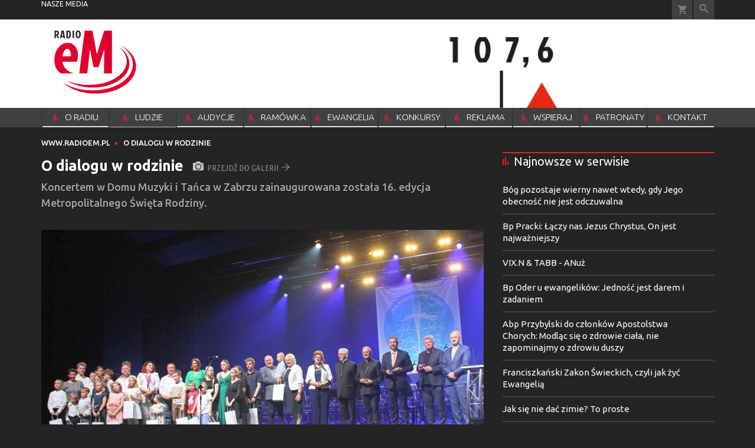

--- FILE ---
content_type: text/html; charset=utf-8
request_url: https://www.radioem.pl/doc/8282889.O-dialogu-w-rodzinie
body_size: 19157
content:
<!DOCTYPE html PUBLIC "-//W3C//DTD XHTML 1.0 Transitional//EN" "http://www.w3.org/TR/xhtml1/DTD/xhtml1-transitional.dtd">
<html xmlns="http://www.w3.org/1999/xhtml">
<head>

	<meta http-equiv="Content-Type" content="text/html; charset=utf-8" />
	<meta http-equiv="Content-Language" content="pl" />
	<meta http-equiv="X-UA-Compatible" content="IE=edge" />
	<title>O dialogu w rodzinie</title>
			<meta name="author" content="Instytut Gość Media">
		<meta name="generator" content="www.igomedia.pl">
		<meta property="og:site_name" content="Instytut Gość Media">
		<meta name="viewport" content="width=device-width, initial-scale=1.0" />

	<meta http-equiv="refresh" content="3600">
			<meta moj="test">
		<link rel="stylesheet" type="text/css" href="/static/themes/radioem-2018/service.min.css?_=5NDmP5moA1ioe9mDfUHKw"/>
		<link href="https://fonts.googleapis.com/css?family=Ubuntu:300,400,500,700&amp;subset=latin,latin-ext&amp;display=swap" rel="stylesheet" />		<link href="https://fonts.googleapis.com/css?family=Ubuntu+Condensed&amp;subset=latin,latin-ext&amp;display=swap" rel="stylesheet" />		<style type="text/css">@font-face {  font-family: 'icomoon';  src:  url('/static/themes/radioem-2018/fonts/icomoon.eot?5um8d2');  src:  url('/static/themes/radioem-2018/fonts/icomoon.eot?5um8d2#iefix') format('embedded-opentype'),    url('/static/themes/radioem-2018/fonts/icomoon.ttf?5um8d2') format('truetype'),    url('/static/themes/radioem-2018/fonts/icomoon.woff?5um8d2') format('woff'),    url('/static/themes/radioem-2018/fonts/icomoon.svg?5um8d2#icomoon') format('svg');  font-weight: normal;  font-style: normal;}  </style>

		

		

	<script type='text/javascript'>
			window.CookieMsgVersion = 3;
		window.PrivacyPolicyContentURL = "https://www.wiara.pl/_int/welcome-message";
		var wre={"web":{},"api":{"DEBUG":false,"ReportProblem":null,"GetHelp":null,"LoginLayer":null,"ReportJSWarns":false,"migrateMute":true,"ServiceWorker":"/static/js/sw.min.js"},"includes":{}};
		wre.Ready=function(cb){};
		wre.EmitDone=function(cb){};
		wre.IncReqScripts=function(){wre._req_scripts++};
		wre._req_scripts=0;
		wre.IsMenuInteractionDisabled = false;

		wre.api.MOBILE=false;
		(function() {
			"use strict";
			var readyList=[],readyFired=false,inst=false,d=document;
			function ready(){if(!readyFired){readyFired=true;for(var i=0;i<readyList.length;i++){readyList[i].fn.call(window,readyList[i].ctx);}readyList=null;}};
			wre.Ready=function(callback,context){if(readyFired||!wre._req_scripts){setTimeout(function(){callback(context);},1);return;}else{readyList.push({fn:callback,ctx:context});}};
			wre.EmitDone=function(){wre._req_scripts--;if(wre._req_scripts <= 0){ready();}};
		})();
		
	</script>

		
	<script type="text/javascript">
	/* <![CDATA[ */
		wre.api.SERVICE_ROOT = "/";
		wre.api.ReportProblem = "x9b5327ec.xff17b375";
		wre.api.GetHelp = "x014234ef.x09b49125";
		wre.api.LoginLayer = "xedcfe968.x2b43a516";
		wre.api.ReportAbuse = "x9b5327ec.x3d8cf562";
		wre.api.UserInfoTooltip = "xedcfe968.x62ac0126";
		wre.api.NewMessage = "xedcfe968.xeda7861c";
		wre.api.AddFriend = "xedcfe968.xd4d39bc2";
		wre.api.ManageFollowers = "x52c6d494.x6ed3e580";
		wre.api.Sink = "https://www.wiara.pl/sink";
		wre.api.Logout = "x2983bb04.x8d97e42a";
		wre.api.CommentVote = "x52c6d494.x70f961d2";
		wre.api.CommentAbuse = "x52c6d494.xba877c6c";
		wre.api.Adverts = false;
		wre.api.AdvertsDFPAsync = true;
		wre.api.SessionKey = "wiara_sid";
		wre.api.CookiePrefix = "";
		wre.api.WidgetsFrame = 3;
		wre.api.community = {};

			wre.includes.player = ["//wf2.xcdn.pl/static/js/player-audio.min.js?_=DbqkyN6fmGisRAfVDxmjVg"];
			wre.includes.mejs = ["//wf1.xcdn.pl/static/js/jquery/mejs/build-4.2.9/mediaelement-and-player.min.js?_=rJ6hiWug6GJG9U_yXnqA"];
	/* ]]> */
	</script>
		<script>wre.IncReqScripts();</script>

				<script type="text/javascript" src="//wf2.xcdn.pl/static/js/desktop.min.js?_=RWmnpgjgMKjJ3jF0rWZOQ"></script>
		<script type="text/javascript">
			$(function(){
				wre.EmitDone();
			});
		</script>

			<script>wre.recaptcha_v3_key="6Ldo3c8qAAAAAAztOqnMGoGRS5AWPqXc-D7eTsIc";</script>
			<script src="https://www.google.com/recaptcha/api.js?render=6Ldo3c8qAAAAAAztOqnMGoGRS5AWPqXc-D7eTsIc" async></script>
		<script type="text/javascript">
			wre.Ready(function() {
				$(document).on("mobileinit", function () {
					$.mobile.ajaxEnabled = false;
				});
			});
		</script>
		
<script type="text/javascript">
/* <![CDATA[ */
			(function(i,s,o,g,r,a,m){i['GoogleAnalyticsObject']=r;i[r]=i[r]||function(){
			(i[r].q=i[r].q||[]).push(arguments)},i[r].l=1*new Date();a=s.createElement(o),
			m=s.getElementsByTagName(o)[0];a.async=1;a.src=g;m.parentNode.insertBefore(a,m)
			})(window,document,'script','//www.google-analytics.com/analytics.js','ga');
	
/* ]]> */
</script>

				
<script type="text/javascript">
/* <![CDATA[ */

			(function(w,d,s,l,i){w[l]=w[l]||[];w[l].push({'gtm.start': new Date().getTime(),event:'gtm.js'});var f=d.getElementsByTagName(s)[0], j=d.createElement(s),dl=l!='dataLayer'?'&l='+l:'';j.async=true;j.src= 'https://www.googletagmanager.com/gtm.js?id='+i+dl;f.parentNode.insertBefore(j,f); })(window,document,'script','dataLayer',"GTM-NKQRS2CM");
		
/* ]]> */
</script>

				<script async src="https://www.googletagmanager.com/gtag/js?id=G-H01FJPGFYG"></script> <script> window.dataLayer = window.dataLayer || []; function gtag(){dataLayer.push(arguments);} gtag('js', new Date()); gtag('config', 'G-H01FJPGFYG'); </script>

							 

			<script type="text/javascript" src="/static/js/browser-update.min.js?_=15958" async="async" defer="defer"></script>

	<link href="https://www.radioem.pl/rss/rtr/70b1d2.Najnowsze-audycje" type="application/atom+xml" title="Najnowsze audycje" rel="alternate" />

<link rel="manifest" href="https://www.radioem.pl/manifest.webmanifest.json"/>
<meta name="msapplication-TileColor" content="#da532c"/>
<meta name="theme-color" content="#ffffff"/>
<link rel="shortcut icon" href="/static/themes/radioem-2018/favicon.ico?v=p40TGSa9zHLyNyejOewAQ" type="image/x-icon" />

	<meta property="fb:app_id" content="314192143101"/>

		

							<link rel="canonical" href="https://gliwice.gosc.pl/doc/8282889.O-dialogu-w-rodzinie"/>
					<meta name="description" content="Koncertem w Domu Muzyki i Tańca w Zabrzu zainaugurowana została 16. edycja Metropolitalnego Święta Rodziny."/>
					<meta property="og:type" content="article"/>
					<meta property="og:title" content="O dialogu w rodzinie"/>
					<meta property="og:description" content="Koncertem w Domu Muzyki i Tańca w Zabrzu zainaugurowana została 16. edycja Metropolitalnego Święta Rodziny."/>
					<meta property="og:url" content="https://www.radioem.pl/doc/8282889.O-dialogu-w-rodzinie"/>
					<meta property="article:section" content="Religion"/>
					<meta property="article:published_time" content="2023-05-21T21:52:49Z"/>
					<meta property="article:modified_time" content="2023-05-22T11:07:50Z"/>
					<meta property="article:tag" content="INAUGURACJA"/>
					<meta property="article:tag" content="RODZINA"/>
					<meta property="article:tag" content="METROPOLITALNE ŚWIĘTO RODZINY"/>
					<meta property="article:tag" content="DOM MUZYKI I TAŃCA W ZABRZU"/>
					<meta property="article:tag" content="KATEDRA GLIWICE "/>
					<meta property="article:tag" content="XVI METROPOLITALNE ŚWIĘTO RODZINY"/>
					<meta property="article:author" content="Mira Fiutak"/>
							<meta property="og:image" content="https://wf2.xcdn.pl/files/23.bkt/05/21/699280_jwq8_IMG_1063pp_C1200x1200-w8vMS1.png.webp?conv=JGQFAAAABLAEsAD6XV_E"/>
					<meta property="og:image:src" content="https://wf2.xcdn.pl/files/23.bkt/05/21/699280_jwq8_IMG_1063pp_C1200x1200-w8vMS1.png.webp?conv=JGQFAAAABLAEsAD6XV_E"/>
					<meta property="og:image:type" content="image/png"/>
					<meta property="og:image:alt" content=""/>
					<meta property="og:image:width" content="1000"/>
					<meta property="og:image:height" content="628"/>
					<meta property="og:image" content="https://www.radioem.pl/static/images/base/radioem.jpg"/>
					<meta property="og:site_name" content="www.radioem.pl"/>
<script type="application/ld+json">{"@context": "https://schema.org", "url": "https://www.radioem.pl/doc/8282889.O-dialogu-w-rodzinie", "name": "O dialogu w rodzinie", "@type": "Article", "mainEntityOfPage": {"@type": "WebPage", "@id": ""}, "keywords": "INAUGURACJA, RODZINA, METROPOLITALNE \u015aWI\u0118TO RODZINY, DOM MUZYKI I TA\u0143CA W ZABRZU, KATEDRA GLIWICE , XVI METROPOLITALNE \u015aWI\u0118TO RODZINY", "dateCreated": "2023-05-21T12:27:15.388228", "dateModified": "2023-05-22T11:07:50.701767", "description": "Koncertem w Domu Muzyki i Ta\u0144ca w Zabrzu zainaugurowana zosta\u0142a 16. edycja Metropolitalnego \u015awi\u0119ta Rodziny.", "datePublished": "2023-05-21T21:52:49", "image": ["https://wf2.xcdn.pl/files/23.bkt/05/21/699280_jwq8_IMG_1063pp_C1200x1200-w8vMS1.png.webp?conv=JGQFAAAABLAEsAD6XV_E"], "headline": "O dialogu w rodzinie", "author": {"@type": "Person", "name": "Mira Fiutak"}}</script>
		<meta name="keywords" content="INAUGURACJA,RODZINA,METROPOLITALNE ŚWIĘTO RODZINY,DOM MUZYKI I TAŃCA W ZABRZU,KATEDRA GLIWICE ,XVI METROPOLITALNE ŚWIĘTO RODZINY,"/>
	<meta name="msapplication-config" content="none"/>
</head>
<body id="body"  class="app-Document">
			<noscript><iframe src="https://www.googletagmanager.com/ns.html?id=GTM-NKQRS2CM" height="0" width="0" style="display:none;visibility:hidden"></iframe></noscript>












		
	<div id="fb-root"></div>
	<script>
	window.fbAsyncInit=function() {FB.init({appId:"314192143101",xfbml:true,version:'v2.9'});};
	(function(d, s, id) {
		var js, fjs = d.getElementsByTagName(s)[0];
		if (d.getElementById(id)) return;
		js = d.createElement(s); js.id = id; js.async=1;
		js.src = "//connect.facebook.net/pl_PL/sdk.js";
		fjs.parentNode.insertBefore(js, fjs);
		}(document, 'script', 'facebook-jssdk'));
	</script>

				
<script type="text/javascript">
/* <![CDATA[ */

			var pp_gemius_identifier = new String("nSpKTzLraxClG4JFtrB6AOWiTINF7TfnHF7qHo_wQlT.E7");
			var org_gemius_identifier = new String("nSpKTzLraxClG4JFtrB6AOWiTINF7TfnHF7qHo_wQlT.E7");
			function gemius_pending(i) { window[i] = window[i] || function() {var x = window[i+'_pdata'] = window[i+'_pdata'] || []; x[x.length]=arguments;};};
			gemius_pending('gemius_hit'); gemius_pending('gemius_event'); gemius_pending('pp_gemius_hit'); gemius_pending('pp_gemius_event');
			(function(d,t) {try {var gt=d.createElement(t),s=d.getElementsByTagName(t)[0],l='http'+((location.protocol=='https:')?'s':''); gt.setAttribute('async','async');
			gt.setAttribute('defer','defer'); gt.src=l+'://gapl.hit.gemius.pl/xgemius.js'; s.parentNode.insertBefore(gt,s);} catch (e) {}})(document,'script');
		
/* ]]> */
</script>

			

<div id="w">






				
				





		<div class="wp-bd webpart-wrap-layout wp-el" >




	<div class=" layout-1" style="width: 100%; clear:both">
	<div class="c1 LayoutColumn Col0">
		





		<div class="wp-bd webpart-wrap-layout_column wp-el" >






		<div class="wp-bd webpart-wrap-raw_html wp-el" >
<style>

@media(max-width: 720px) {
.layout-820-380 {
flex-direction: column;
}
.c820 {
    flex: 0 0 100%;
    max-width: 100%;
}
.c380 {
    flex: 0 0 100%;
    max-width: 100%;
}
}
</style>
	
		</div>

	
		</div>

	</div>

</div>

	
		</div>
				
				





		<div class="wp-bd webpart-wrap-layout wp-el" >




	<div class=" layout-1" style="width: 100%; clear:both">
	<div class="c1 LayoutColumn Col0">
		





		<div class="wp-bd webpart-wrap-layout_column wp-el" >






		<div class="wp-bd webpart-wrap-advert wp-el" >



	<div style="text-align: center;"><div id="art_bill_top" class="ban-fullwidth w2g"></div></div>




	
		</div>






		<div class="wp-bd webpart-wrap-HeaderMobile wp-el" style="padding-bottom:16px;margin-bottom:0;">








 
<div id="topHead" class="layout-1200 d-flex justify-content-between ">
	<ul>
		<li class="fixed-soc-icon"><a href="javascript:void(0)" class="ShowWidget" data-widget="SimpleLayer" data-widget-class="WidgetAllServices" data-url="/_int/widget-all-services">nasze media</a></li>
		<li class="fixed-soc-icon ct"><a href="javascript:void(0)" class="ShowWidget" data-widget="ContactForm" data-widget-class="ContactFormServices">Kontakt</a></li>
	</ul>

	<div class="navBox">
		<div class="nav-shop"><a href="http://sklep.gosc.pl/"><span class="icon-buy"></span></a></div>
		
		<div class="nav-dropdown nav-login-box">


				<a href="" class="nav-login-box__toggler DropdownToggler icon-avatar">zaloguj się</a>
			<div class="nav-dropdown__inner">
			<div class="nav-dropdown-header">PROFIL UŻYTKOWNIKA</div>
					<div class="nav-login-box__login">
						<div class="nav-login-box__header">
							Wygląda na to, że nie jesteś jeszcze zalogowany.
						</div>
	
						<div id="l">
							<div class="l1"><a href="https://moj.gosc.pl/" class="b show-layer-login" title="zaloguj się">zaloguj się</a></div>
							<div class="nav-login-text-box">
								lub
							</div>
							<div class="l2"><a href="https://moj.gosc.pl/rejestracja" class="b" title="załóż konto">zarejestruj się</a></div>
						</div>
					</div>
			</div>
		</div>
	
			<form class="search" method="get" id="search_form" action="/wyszukaj/wyrazy">
				<button class="search__button SearchButton icon-search-light" type="button" data-role="none">Wyszukiwarka</button>
				<div class="search__content">
						<input type="text" data-role="none" class="search__input" name="q" class="input" placeholder="Wyszukaj..." value="" />
					<input type="submit" data-role="none" class="search__submit" id="search" value="szukaj" data-width="233" />
				</div>
			</form>
	



		
	</div>

</div>


	<div class="service-header">
			<div class="layout-1200">
				
					<a href="https://radioem.pl?cache=2" class="theme-logo">
					<img src="/static/themes/radioem-2018/images/logo.svg" alt="logoSvg"/>
					</a>
					<h2>107,6 FM<span class="title-decorate"></span></h2>
			</div>

	</div>

<div class="menuWrapper">



		
			
			<div class="layout-group-name menuBox" style="display:block">
					
					

				<ul class="LayoutsGroupsHdr menu level-0" data-static-menu="true" data-menu-page-size="5">

					

						
						<li class="">
								<a href="/doc/2133251.Radio-eM-107-6-FM" class=""><span>O RADIU</span></a>
								


								</li>
						
						<li class="">
								<a href="/doc/2666832.Ludzie-radia" class=""><span>LUDZIE RADIA</span></a>
								


								</li>
						
						<li class="">
								<a href="https://www.radioem.pl/Audycje" class=""><span>AUDYCJE</span></a>
								


								</li>
						
						<li class="">
								<a href="https://www.radioem.pl/ramowka" class=""><span>RAMÓWKA</span></a>
								


								</li>
						
						<li class="">
								<a href="/Ewangelia" class=""><span>EWANGELIA</span></a>
								


								</li>
						
						<li class="">
								<a href="/Konkursy" class=""><span>KONKURSY</span></a>
								


								</li>
						
						<li class="">
								<a href="/Reklama/radio-em" class=""><span>REKLAMA</span></a>
								


								</li>
						
						<li class="">
								<a href="/Wsparcie" class=""><span>WSPIERAJ</span></a>
								


								</li>
						
						<li class="">
								<a href="/doc/9212460." class=""><span>PATRONATY</span></a>
								


								</li>
						
						<li class="">
								<a href="/Kontakt" class=""><span>KONTAKT</span></a>
								


								</li>
				</ul>

					</div>
		

		

		
		


</div>





<script type="text/javascript">
/* <![CDATA[ */
	$(function(){
		
	wre.web.InstallMobileHeader();
	wre.web.InstallLayoutGroups();

	});

/* ]]> */
</script>


	
		</div>






		<div class="wp-bd webpart-wrap-raw_html wp-el" >
<style>
a.SocialPlugin.commentIcon {
    display: none;
}
.doc_type_9 .txt__content {
    margin-top: 0;
}
.doc_type_9 .doc-gallery {
float: left;
}
.wp-bd.webpart-wrap-advert.wp-el .label {
    color: #fff;
}
/*radio prog list*/

.c418 .doc-media.doc-media-left_with_upper_border {
    margin-bottom: 8px;
}

/*doc in layout*/

.c418 .wp-bd.webpart-wrap-doc_content .txt h2 {
    font-size: 25px;
    line-height: 30px;
margin: 0 0 0;
}
.c418 .wp-bd.webpart-wrap-doc_content .txt h3 {
    font-size: 20px;
    line-height: 26px;
margin: 0 0 8px;
}

.c418 .wp-bd.webpart-wrap-doc_content {
    background: #fff;
    color: #333;
    padding: 16px;
}
.txt .content_ext_plugin iframe {
    width: 100%;
}
.fixed-soc-icon.ct {
    display: none !important;
}
#sg_half_prawa_szpalta {display: none;}
</style>
	
		</div>

	
		</div>

	</div>

</div>

	
		</div>
				
				





		<div class="wp-bd webpart-wrap-layout wp-el" >




	<div class=" layout-1" style="width: 100%; clear:both">
	<div class="c1 LayoutColumn Col0">
		





		<div class="wp-bd webpart-wrap-layout_column wp-el" >






		<div class="wp-bd webpart-wrap-layout wp-el" >




	<div class=" layout-1200" style="width: 100%; clear:both">
	<div class="c1200 LayoutColumn Col0">
		





		<div class="wp-bd webpart-wrap-layout_column wp-el" >






		<div class="wp-bd webpart-wrap-Navigation wp-el" style="padding-top:-2px;margin-top:0;padding-bottom:2px;margin-bottom:0;">



<div class="breadcrumbs-w"><div class="breadcrumbs"><div class="breadcrumbs_">

	<div class="path" itemscope itemtype="http://schema.org/BreadcrumbList">
		<span itemprop="itemListElement" itemscope itemtype="http://schema.org/ListItem"><a href="https://www.radioem.pl" itemid="https://www.radioem.pl" itemscope itemtype="http://schema.org/Thing" itemprop="item"><span itemprop="name">www.radioem.pl</span></a><meta itemprop="position" content="1" /></span>

			<span class="path-divider">→</span> <span itemprop="itemListElement" itemscope itemtype="http://schema.org/ListItem"><a href="/doc/8282889.O-dialogu-w-rodzinie" itemscope itemtype="http://schema.org/Thing" itemprop="item" itemid="/doc/8282889.O-dialogu-w-rodzinie"><span itemprop="name">O dialogu w rodzinie</span></a><meta itemprop="position" content="2" /></span>

	</div>


</div></div></div>

	
		</div>

	
		</div>

	</div>

</div>

	
		</div>






		<div class="wp-bd webpart-wrap-layout wp-el" style="padding-top:3px;margin-top:0;">




	<div class=" layout-782-418" style="width: 100%; clear:both">
	<div class="c782 c-right-margin LayoutColumn Col0">
		





		<div class="wp-bd webpart-wrap-layout_column wp-el" >











		<div class="app_document doc_type_1  ">

		
	<div class="cf txt att-gallery att-audio">

		<h1>O dialogu w rodzinie
			<a href="#Galerie" class="doc-gallery__link"><span class="icon-foto"></span>przejdź do galerii<span class="icon-arrow-right"></span></a>
		</h1>

		<div class="txt__lead">
			<p>Koncertem w Domu Muzyki i Tańca w Zabrzu zainaugurowana została 16. edycja Metropolitalnego Święta Rodziny. </p>
		</div>

			<div class="doc-images">
				<div class="cf txt">
					

	
	<div id="GalleryContainer">
		<div class="gal-page-nav">
				<div class="gal-page-next r">
						<a href="https://gliwice.gosc.pl/gal/pokaz/8282865.Inauguracja-Metropolitalnego-Swieta-Rodziny/2#gt" title="następne" class=" icon-arrow-long-right">
							<span class="icon-arrow-long-right"></span>
						</a>
				</div>
				<div class="gal-page-prev r">
				</div>
		</div>

					<div class="doc-gallery">
		<div class="doc-gallery__img">
			<a href="//wf1.xcdn.pl/files/23.bkt/05/21/699280_jwq8_IMG_1063pp_83.jpg.webp" data-lightbox="image"><img src="//wf2.xcdn.pl/files/23.bkt/05/21/699280_jwq8_IMG_1063pp_98.jpg.webp" alt="" style="min-width: 750px; min-height: 471px"/></a>
			<a href="#" onclick="$(this).prev().trigger('click'); return false;" class="img_enlarge" title="Powiększ">&nbsp;</a>
		</div>
					<div class="doc-gallery__content">
				<span class="cm-i-p">
				Inauguracja Metropolitalnego Święta Rodziny w Domu Muzyki i Tańca w Zabrzu.		</span>

					
			<span class="cm-i-a">
					Mira Fiutak /Foto Gość			</span>			</div>
	</div>


	</div>
	
	
<script type="text/javascript">
/* <![CDATA[ */
	$(function(){
		
		wre.web.InstallInPlaceContainer({
			el: $("#GalleryContainer"),
			href: "https://gliwice.gosc.pl/gal/pokaz/8282865.Inauguracja-Metropolitalnego-Swieta-Rodziny#gt",
			url: "https://gliwice.gosc.pl/_int/gal/pokaz/8282865.Inauguracja-Metropolitalnego-Swieta-Rodziny"
		});
	
	});

/* ]]> */
</script>



	<div id="GalPreviews" class="inline-slider">
		<a href="javascript:void(0)" rel="nofollow" class="MoveArrow" data-direction="ToBegining">⏮</a>
		<a href="javascript:void(0)" rel="nofollow" class="MoveArrow" data-direction="Back">⏪</a>
		<div class="content">
			<ul id="GalleryList" class="gal-type-3">
					
					<li class="t1 " data-url="https://gliwice.gosc.pl/gal/pokaz/8282865.Inauguracja-Metropolitalnego-Swieta-Rodziny#gt">
						<a class="InPlaceLink " data-container="#GalleryContainer" data-content="https://gliwice.gosc.pl/_int/gal/pokaz/8282865.Inauguracja-Metropolitalnego-Swieta-Rodziny" href="https://gliwice.gosc.pl/gal/pokaz/8282865.Inauguracja-Metropolitalnego-Swieta-Rodziny#gt">
									<span class="img "><img src="//wf2.xcdn.pl/files/23.bkt/05/21/699785_uEon_1_70.jpg.webp" alt=""/></span>

						</a>
					</li>
					
					<li class="t1 " data-url="https://gliwice.gosc.pl/gal/pokaz/8282865.Inauguracja-Metropolitalnego-Swieta-Rodziny/2#gt">
						<a class="InPlaceLink " data-container="#GalleryContainer" data-content="https://gliwice.gosc.pl/_int/gal/pokaz/8282865.Inauguracja-Metropolitalnego-Swieta-Rodziny/2" href="https://gliwice.gosc.pl/gal/pokaz/8282865.Inauguracja-Metropolitalnego-Swieta-Rodziny/2#gt">
									<span class="img "><img src="//wf1.xcdn.pl/files/23.bkt/05/21/699776_OgVo_IMG_0908p_70.jpg.webp" alt=""/></span>

						</a>
					</li>
					
					<li class="t1 " data-url="https://gliwice.gosc.pl/gal/pokaz/8282865.Inauguracja-Metropolitalnego-Swieta-Rodziny/3#gt">
						<a class="InPlaceLink " data-container="#GalleryContainer" data-content="https://gliwice.gosc.pl/_int/gal/pokaz/8282865.Inauguracja-Metropolitalnego-Swieta-Rodziny/3" href="https://gliwice.gosc.pl/gal/pokaz/8282865.Inauguracja-Metropolitalnego-Swieta-Rodziny/3#gt">
									<span class="img "><img src="//wf2.xcdn.pl/files/23.bkt/05/21/699781_C4Vt_IMG_0895p_70.jpg.webp" alt=""/></span>

						</a>
					</li>
					
					<li class="t1 " data-url="https://gliwice.gosc.pl/gal/pokaz/8282865.Inauguracja-Metropolitalnego-Swieta-Rodziny/4#gt">
						<a class="InPlaceLink " data-container="#GalleryContainer" data-content="https://gliwice.gosc.pl/_int/gal/pokaz/8282865.Inauguracja-Metropolitalnego-Swieta-Rodziny/4" href="https://gliwice.gosc.pl/gal/pokaz/8282865.Inauguracja-Metropolitalnego-Swieta-Rodziny/4#gt">
									<span class="img "><img src="//wf2.xcdn.pl/files/23.bkt/05/21/699773_4kd1_IMG_0927p_70.jpg.webp" alt=""/></span>

						</a>
					</li>
					
					<li class="t1 " data-url="https://gliwice.gosc.pl/gal/pokaz/8282865.Inauguracja-Metropolitalnego-Swieta-Rodziny/5#gt">
						<a class="InPlaceLink " data-container="#GalleryContainer" data-content="https://gliwice.gosc.pl/_int/gal/pokaz/8282865.Inauguracja-Metropolitalnego-Swieta-Rodziny/5" href="https://gliwice.gosc.pl/gal/pokaz/8282865.Inauguracja-Metropolitalnego-Swieta-Rodziny/5#gt">
									<span class="img "><img src="//wf2.xcdn.pl/files/23.bkt/05/21/699769_bmGA_IMG_0931p_70.jpg.webp" alt=""/></span>

						</a>
					</li>
					
					<li class="t1 " data-url="https://gliwice.gosc.pl/gal/pokaz/8282865.Inauguracja-Metropolitalnego-Swieta-Rodziny/6#gt">
						<a class="InPlaceLink " data-container="#GalleryContainer" data-content="https://gliwice.gosc.pl/_int/gal/pokaz/8282865.Inauguracja-Metropolitalnego-Swieta-Rodziny/6" href="https://gliwice.gosc.pl/gal/pokaz/8282865.Inauguracja-Metropolitalnego-Swieta-Rodziny/6#gt">
									<span class="img "><img src="//wf2.xcdn.pl/files/23.bkt/05/21/699766_FNub_IMG_0943p_70.jpg.webp" alt=""/></span>

						</a>
					</li>
					
					<li class="t1 " data-url="https://gliwice.gosc.pl/gal/pokaz/8282865.Inauguracja-Metropolitalnego-Swieta-Rodziny/7#gt">
						<a class="InPlaceLink " data-container="#GalleryContainer" data-content="https://gliwice.gosc.pl/_int/gal/pokaz/8282865.Inauguracja-Metropolitalnego-Swieta-Rodziny/7" href="https://gliwice.gosc.pl/gal/pokaz/8282865.Inauguracja-Metropolitalnego-Swieta-Rodziny/7#gt">
									<span class="img "><img src="//wf2.xcdn.pl/files/23.bkt/05/21/699763_JTp0_IMG_0945p_70.jpg.webp" alt=""/></span>

						</a>
					</li>
					
					<li class="t1 " data-url="https://gliwice.gosc.pl/gal/pokaz/8282865.Inauguracja-Metropolitalnego-Swieta-Rodziny/8#gt">
						<a class="InPlaceLink " data-container="#GalleryContainer" data-content="https://gliwice.gosc.pl/_int/gal/pokaz/8282865.Inauguracja-Metropolitalnego-Swieta-Rodziny/8" href="https://gliwice.gosc.pl/gal/pokaz/8282865.Inauguracja-Metropolitalnego-Swieta-Rodziny/8#gt">
									<span class="img "><img src="//wf1.xcdn.pl/files/23.bkt/05/21/699760_lBTY_IMG_0955p_70.jpg.webp" alt=""/></span>

						</a>
					</li>
					
					<li class="t1 " data-url="https://gliwice.gosc.pl/gal/pokaz/8282865.Inauguracja-Metropolitalnego-Swieta-Rodziny/9#gt">
						<a class="InPlaceLink " data-container="#GalleryContainer" data-content="https://gliwice.gosc.pl/_int/gal/pokaz/8282865.Inauguracja-Metropolitalnego-Swieta-Rodziny/9" href="https://gliwice.gosc.pl/gal/pokaz/8282865.Inauguracja-Metropolitalnego-Swieta-Rodziny/9#gt">
									<span class="img "><img src="//wf2.xcdn.pl/files/23.bkt/05/21/699757_jd8v_IMG_0959p_70.jpg.webp" alt=""/></span>

						</a>
					</li>
					
					<li class="t1 " data-url="https://gliwice.gosc.pl/gal/pokaz/8282865.Inauguracja-Metropolitalnego-Swieta-Rodziny/10#gt">
						<a class="InPlaceLink " data-container="#GalleryContainer" data-content="https://gliwice.gosc.pl/_int/gal/pokaz/8282865.Inauguracja-Metropolitalnego-Swieta-Rodziny/10" href="https://gliwice.gosc.pl/gal/pokaz/8282865.Inauguracja-Metropolitalnego-Swieta-Rodziny/10#gt">
									<span class="img "><img src="//wf1.xcdn.pl/files/23.bkt/05/21/699751_PgQc_IMG_0974p_70.jpg.webp" alt=""/></span>

						</a>
					</li>
					
					<li class="t1 " data-url="https://gliwice.gosc.pl/gal/pokaz/8282865.Inauguracja-Metropolitalnego-Swieta-Rodziny/11#gt">
						<a class="InPlaceLink " data-container="#GalleryContainer" data-content="https://gliwice.gosc.pl/_int/gal/pokaz/8282865.Inauguracja-Metropolitalnego-Swieta-Rodziny/11" href="https://gliwice.gosc.pl/gal/pokaz/8282865.Inauguracja-Metropolitalnego-Swieta-Rodziny/11#gt">
									<span class="img "><img src="//wf2.xcdn.pl/files/23.bkt/05/21/699748_oP03_IMG_0978p_70.jpg.webp" alt=""/></span>

						</a>
					</li>
					
					<li class="t1 " data-url="https://gliwice.gosc.pl/gal/pokaz/8282865.Inauguracja-Metropolitalnego-Swieta-Rodziny/12#gt">
						<a class="InPlaceLink " data-container="#GalleryContainer" data-content="https://gliwice.gosc.pl/_int/gal/pokaz/8282865.Inauguracja-Metropolitalnego-Swieta-Rodziny/12" href="https://gliwice.gosc.pl/gal/pokaz/8282865.Inauguracja-Metropolitalnego-Swieta-Rodziny/12#gt">
									<span class="img "><img src="//wf1.xcdn.pl/files/23.bkt/05/21/699745_mQ21_IMG_1001p_70.jpg.webp" alt=""/></span>

						</a>
					</li>
					
					<li class="t1 " data-url="https://gliwice.gosc.pl/gal/pokaz/8282865.Inauguracja-Metropolitalnego-Swieta-Rodziny/13#gt">
						<a class="InPlaceLink " data-container="#GalleryContainer" data-content="https://gliwice.gosc.pl/_int/gal/pokaz/8282865.Inauguracja-Metropolitalnego-Swieta-Rodziny/13" href="https://gliwice.gosc.pl/gal/pokaz/8282865.Inauguracja-Metropolitalnego-Swieta-Rodziny/13#gt">
									<span class="img "><img src="//wf2.xcdn.pl/files/23.bkt/05/21/699742_Q91w_IMG_1005p_70.jpg.webp" alt=""/></span>

						</a>
					</li>
					
					<li class="t1 " data-url="https://gliwice.gosc.pl/gal/pokaz/8282865.Inauguracja-Metropolitalnego-Swieta-Rodziny/14#gt">
						<a class="InPlaceLink " data-container="#GalleryContainer" data-content="https://gliwice.gosc.pl/_int/gal/pokaz/8282865.Inauguracja-Metropolitalnego-Swieta-Rodziny/14" href="https://gliwice.gosc.pl/gal/pokaz/8282865.Inauguracja-Metropolitalnego-Swieta-Rodziny/14#gt">
									<span class="img "><img src="//wf1.xcdn.pl/files/23.bkt/05/21/699738_wrhL_IMG_1019p_70.jpg.webp" alt=""/></span>

						</a>
					</li>
					
					<li class="t1 " data-url="https://gliwice.gosc.pl/gal/pokaz/8282865.Inauguracja-Metropolitalnego-Swieta-Rodziny/15#gt">
						<a class="InPlaceLink " data-container="#GalleryContainer" data-content="https://gliwice.gosc.pl/_int/gal/pokaz/8282865.Inauguracja-Metropolitalnego-Swieta-Rodziny/15" href="https://gliwice.gosc.pl/gal/pokaz/8282865.Inauguracja-Metropolitalnego-Swieta-Rodziny/15#gt">
									<span class="img "><img src="//wf1.xcdn.pl/files/23.bkt/05/21/699735_hqN5_IMG_1022p_70.jpg.webp" alt=""/></span>

						</a>
					</li>
					
					<li class="t1 " data-url="https://gliwice.gosc.pl/gal/pokaz/8282865.Inauguracja-Metropolitalnego-Swieta-Rodziny/16#gt">
						<a class="InPlaceLink " data-container="#GalleryContainer" data-content="https://gliwice.gosc.pl/_int/gal/pokaz/8282865.Inauguracja-Metropolitalnego-Swieta-Rodziny/16" href="https://gliwice.gosc.pl/gal/pokaz/8282865.Inauguracja-Metropolitalnego-Swieta-Rodziny/16#gt">
									<span class="img "><img src="//wf1.xcdn.pl/files/23.bkt/05/21/699734_UiKX_IMG_1027p_70.jpg.webp" alt=""/></span>

						</a>
					</li>
					
					<li class="t1 " data-url="https://gliwice.gosc.pl/gal/pokaz/8282865.Inauguracja-Metropolitalnego-Swieta-Rodziny/17#gt">
						<a class="InPlaceLink " data-container="#GalleryContainer" data-content="https://gliwice.gosc.pl/_int/gal/pokaz/8282865.Inauguracja-Metropolitalnego-Swieta-Rodziny/17" href="https://gliwice.gosc.pl/gal/pokaz/8282865.Inauguracja-Metropolitalnego-Swieta-Rodziny/17#gt">
									<span class="img "><img src="//wf1.xcdn.pl/files/23.bkt/05/21/699729_Xm7Z_IMG_1034p_70.jpg.webp" alt=""/></span>

						</a>
					</li>
					
					<li class="t1 " data-url="https://gliwice.gosc.pl/gal/pokaz/8282865.Inauguracja-Metropolitalnego-Swieta-Rodziny/18#gt">
						<a class="InPlaceLink " data-container="#GalleryContainer" data-content="https://gliwice.gosc.pl/_int/gal/pokaz/8282865.Inauguracja-Metropolitalnego-Swieta-Rodziny/18" href="https://gliwice.gosc.pl/gal/pokaz/8282865.Inauguracja-Metropolitalnego-Swieta-Rodziny/18#gt">
									<span class="img "><img src="//wf2.xcdn.pl/files/23.bkt/05/21/699726_T2PK_IMG_1039p_70.jpg.webp" alt=""/></span>

						</a>
					</li>
					
					<li class="t1 " data-url="https://gliwice.gosc.pl/gal/pokaz/8282865.Inauguracja-Metropolitalnego-Swieta-Rodziny/19#gt">
						<a class="InPlaceLink " data-container="#GalleryContainer" data-content="https://gliwice.gosc.pl/_int/gal/pokaz/8282865.Inauguracja-Metropolitalnego-Swieta-Rodziny/19" href="https://gliwice.gosc.pl/gal/pokaz/8282865.Inauguracja-Metropolitalnego-Swieta-Rodziny/19#gt">
									<span class="img "><img src="//wf1.xcdn.pl/files/23.bkt/05/21/699723_AYS3_IMG_1044pp_70.jpg.webp" alt=""/></span>

						</a>
					</li>
					
					<li class="t1 " data-url="https://gliwice.gosc.pl/gal/pokaz/8282865.Inauguracja-Metropolitalnego-Swieta-Rodziny/20#gt">
						<a class="InPlaceLink " data-container="#GalleryContainer" data-content="https://gliwice.gosc.pl/_int/gal/pokaz/8282865.Inauguracja-Metropolitalnego-Swieta-Rodziny/20" href="https://gliwice.gosc.pl/gal/pokaz/8282865.Inauguracja-Metropolitalnego-Swieta-Rodziny/20#gt">
									<span class="img "><img src="//wf1.xcdn.pl/files/23.bkt/05/21/699720_NM7M_IMG_1054p_70.jpg.webp" alt=""/></span>

						</a>
					</li>
					
					<li class="t1 " data-url="https://gliwice.gosc.pl/gal/pokaz/8282865.Inauguracja-Metropolitalnego-Swieta-Rodziny/21#gt">
						<a class="InPlaceLink " data-container="#GalleryContainer" data-content="https://gliwice.gosc.pl/_int/gal/pokaz/8282865.Inauguracja-Metropolitalnego-Swieta-Rodziny/21" href="https://gliwice.gosc.pl/gal/pokaz/8282865.Inauguracja-Metropolitalnego-Swieta-Rodziny/21#gt">
									<span class="img "><img src="//wf2.xcdn.pl/files/23.bkt/05/21/699718_0nay_IMG_1057p_70.jpg.webp" alt=""/></span>

						</a>
					</li>
					
					<li class="t1 " data-url="https://gliwice.gosc.pl/gal/pokaz/8282865.Inauguracja-Metropolitalnego-Swieta-Rodziny/22#gt">
						<a class="InPlaceLink " data-container="#GalleryContainer" data-content="https://gliwice.gosc.pl/_int/gal/pokaz/8282865.Inauguracja-Metropolitalnego-Swieta-Rodziny/22" href="https://gliwice.gosc.pl/gal/pokaz/8282865.Inauguracja-Metropolitalnego-Swieta-Rodziny/22#gt">
									<span class="img "><img src="//wf1.xcdn.pl/files/23.bkt/05/21/699714_DubW_IMG_1063pp_70.jpg.webp" alt=""/></span>

						</a>
					</li>
					
					<li class="t1 " data-url="https://gliwice.gosc.pl/gal/pokaz/8282865.Inauguracja-Metropolitalnego-Swieta-Rodziny/23#gt">
						<a class="InPlaceLink " data-container="#GalleryContainer" data-content="https://gliwice.gosc.pl/_int/gal/pokaz/8282865.Inauguracja-Metropolitalnego-Swieta-Rodziny/23" href="https://gliwice.gosc.pl/gal/pokaz/8282865.Inauguracja-Metropolitalnego-Swieta-Rodziny/23#gt">
									<span class="img "><img src="//wf2.xcdn.pl/files/23.bkt/05/21/699711_fxxx_IMG_1072p_70.jpg.webp" alt=""/></span>

						</a>
					</li>
					
					<li class="t1 " data-url="https://gliwice.gosc.pl/gal/pokaz/8282865.Inauguracja-Metropolitalnego-Swieta-Rodziny/24#gt">
						<a class="InPlaceLink " data-container="#GalleryContainer" data-content="https://gliwice.gosc.pl/_int/gal/pokaz/8282865.Inauguracja-Metropolitalnego-Swieta-Rodziny/24" href="https://gliwice.gosc.pl/gal/pokaz/8282865.Inauguracja-Metropolitalnego-Swieta-Rodziny/24#gt">
									<span class="img "><img src="//wf1.xcdn.pl/files/23.bkt/05/21/699708_17ba_IMG_1085p_70.jpg.webp" alt=""/></span>

						</a>
					</li>
					
					<li class="t1 " data-url="https://gliwice.gosc.pl/gal/pokaz/8282865.Inauguracja-Metropolitalnego-Swieta-Rodziny/25#gt">
						<a class="InPlaceLink " data-container="#GalleryContainer" data-content="https://gliwice.gosc.pl/_int/gal/pokaz/8282865.Inauguracja-Metropolitalnego-Swieta-Rodziny/25" href="https://gliwice.gosc.pl/gal/pokaz/8282865.Inauguracja-Metropolitalnego-Swieta-Rodziny/25#gt">
									<span class="img "><img src="//wf1.xcdn.pl/files/23.bkt/05/21/699705_fHaQ_IMG_1095p_70.jpg.webp" alt=""/></span>

						</a>
					</li>
					
					<li class="t1 " data-url="https://gliwice.gosc.pl/gal/pokaz/8282865.Inauguracja-Metropolitalnego-Swieta-Rodziny/26#gt">
						<a class="InPlaceLink " data-container="#GalleryContainer" data-content="https://gliwice.gosc.pl/_int/gal/pokaz/8282865.Inauguracja-Metropolitalnego-Swieta-Rodziny/26" href="https://gliwice.gosc.pl/gal/pokaz/8282865.Inauguracja-Metropolitalnego-Swieta-Rodziny/26#gt">
									<span class="img "><img src="//wf1.xcdn.pl/files/23.bkt/05/21/699699_eAlU_IMG_1152p_70.jpg.webp" alt=""/></span>

						</a>
					</li>
					
					<li class="t1 " data-url="https://gliwice.gosc.pl/gal/pokaz/8282865.Inauguracja-Metropolitalnego-Swieta-Rodziny/27#gt">
						<a class="InPlaceLink " data-container="#GalleryContainer" data-content="https://gliwice.gosc.pl/_int/gal/pokaz/8282865.Inauguracja-Metropolitalnego-Swieta-Rodziny/27" href="https://gliwice.gosc.pl/gal/pokaz/8282865.Inauguracja-Metropolitalnego-Swieta-Rodziny/27#gt">
									<span class="img "><img src="//wf1.xcdn.pl/files/23.bkt/05/21/699696_kBJq_IMG_1112p_70.jpg.webp" alt=""/></span>

						</a>
					</li>
					
					<li class="t1 " data-url="https://gliwice.gosc.pl/gal/pokaz/8282865.Inauguracja-Metropolitalnego-Swieta-Rodziny/28#gt">
						<a class="InPlaceLink " data-container="#GalleryContainer" data-content="https://gliwice.gosc.pl/_int/gal/pokaz/8282865.Inauguracja-Metropolitalnego-Swieta-Rodziny/28" href="https://gliwice.gosc.pl/gal/pokaz/8282865.Inauguracja-Metropolitalnego-Swieta-Rodziny/28#gt">
									<span class="img "><img src="//wf2.xcdn.pl/files/23.bkt/05/21/699694_pGrj_IMG_1127p_70.jpg.webp" alt=""/></span>

						</a>
					</li>
					
					<li class="t1 " data-url="https://gliwice.gosc.pl/gal/pokaz/8282865.Inauguracja-Metropolitalnego-Swieta-Rodziny/29#gt">
						<a class="InPlaceLink " data-container="#GalleryContainer" data-content="https://gliwice.gosc.pl/_int/gal/pokaz/8282865.Inauguracja-Metropolitalnego-Swieta-Rodziny/29" href="https://gliwice.gosc.pl/gal/pokaz/8282865.Inauguracja-Metropolitalnego-Swieta-Rodziny/29#gt">
									<span class="img "><img src="//wf2.xcdn.pl/files/23.bkt/05/21/699691_2blD_IMG_1129p_70.jpg.webp" alt=""/></span>

						</a>
					</li>
					
					<li class="t1 " data-url="https://gliwice.gosc.pl/gal/pokaz/8282865.Inauguracja-Metropolitalnego-Swieta-Rodziny/30#gt">
						<a class="InPlaceLink " data-container="#GalleryContainer" data-content="https://gliwice.gosc.pl/_int/gal/pokaz/8282865.Inauguracja-Metropolitalnego-Swieta-Rodziny/30" href="https://gliwice.gosc.pl/gal/pokaz/8282865.Inauguracja-Metropolitalnego-Swieta-Rodziny/30#gt">
									<span class="img "><img src="//wf1.xcdn.pl/files/23.bkt/05/21/699687_LfxO_IMG_1156_70.jpg.webp" alt=""/></span>

						</a>
					</li>
			</ul>
		</div>
		<a href="javascript:void(0)" class="MoveArrow" data-direction="Forward">⏩</a>
		<a href="javascript:void(0)" class="MoveArrow" data-direction="ToEnd">⏭</a>
	</div>

	
<script type="text/javascript">
/* <![CDATA[ */
	$(function(){
		
		wre.web.InstallInlineSliders({el: $("#GalPreviews")});
		wre.web.SelectionMarker({
			el: $("#GalleryContainer"),
			ul: $("#GalleryList"),
			css: "s"
		});
	
	});

/* ]]> */
</script>


				</div>
			</div>


		

		<div class="txt__wrapper">

			<div class="txt__content">

				





<div class=" txt__rich-area">
	<p>Rozpoczęcie tegorocznego święta rodzin połączone było z premierowym wykonaniem koncertu „Ludzie Ptaki”, kompozycji Michała Jurkiewicza. Natomiast przed południem Msze św. w intencji rodzin odbyły się w gliwickiej i katowickiej katedrze</p>
<p>Metropolitalne Święto Rodziny - w tym roku odbywające się pod hasłem „Rodzina - forum dialogu” - na scenie Domu Muzyki i Tańca oficjalnie zainaugurowali prezydent Zabrza Małgorzata Mańka-Szulik, która jest koordynatorem tego wydarzenia, abp Wiktor Skworc, metropolita katowicki, patron honorowy, i Danuta Kamińska, wiceprzewodnicząca Górnośląsko-Zagłębiowskiej Metropolii, która współorganizuje święto.</p>
<p>- W tym roku chcemy skoncentrować się na tym, żeby słuchać, co nie zawsze potrafimy. A dialog musi iść w dwie strony. Chcemy nauczyć się słuchać, żeby usłyszeć nawet tego najmniejszego członka rodziny - powiedziała prezydent Zabrza, wspominając, że idea święta zrodziła się przy grobie Jana Pawła II. - Dziś przypominamy sobie jego słowa, że przyszłość Europy idzie przez rodzinę. My tu na Śląsku nie zapominamy o tym - dodała.</p>
<p>Abp Wiktor Skworc otrzymał życzenia z okazji obchodzonych przedwczoraj 75. urodzin oraz niedawnych jubileuszy 25. rocznicy sakry biskupiej i 50 lat kapłaństwa, a także uhonorowany został statuetką Ateny, przyznawaną osobom zasłużonym dla Zabrza i całego Górnego Śląska.</p>
<p>- Dziękuję za te 16 lat. Za to, że samorząd stanął u początku idei tego święta rodziny i każdego roku jest zaangażowany w jego organizację. Dopełnieniem jest świętowanie jubileuszy małżeńskich. Dzisiaj około 500 par jubilatów wypełniło katedrę katowicką - powiedział.</p>
<p>W uznaniu dla idei MŚR, Narodowy Bank Polski przygotował specjalną monetę „W Polskę wierzę - polska rodzina”. Otrzymali je Małgorzata Mańka-Szulik, abp Wiktor Skworc  i Danuta Kamińska oraz najbardziej zaangażowane w jego organizację gremia i instytucje: diecezja gliwicka na ręce bp. Sławomira Odera, Katowice Miasto Ogrodów, Zespół Pieśni i Tańca „Śląsk” oraz trzy rodziny zastępcze, które w pełnym wieloosobowym składzie stanęły na scenie.</p>
<p>Następnie w premierowym koncercie „Ludzie Ptaki” (kompozycji Michała Jurkiewicza), stworzonym specjalnie na MŚR, wystąpili Polska Orkiestra Muzyki Filmowej, Sienna Gospel Choir z zespołem muzycznym i solistami.</p>
<p>Natomiast przed południem w gliwickiej katedrze MŚR zainaugurowane zostało Mszą św. w intencji rodzin, której przewodniczył bp Andrzej Iwanecki. W kazaniu przypomniał historię rodziny Ulmów, zabitych za pomoc Żydom w czasie wojny, których beatyfikacja odbędzie się we wrześniu.</p>
<p><em>Kazanie bp. A. Iwaneckiego w katedrze:</em></p>

<audio height="auto" id="mejs_player_SND_8282892" preload="none" src="/files/23/05/21/665378_sY6v_kazanie_bp_Iwanecki.mp3" type="audio/mp3" width="100%"></audio>
<script type="text/javascript">
/* <![CDATA[ */

	wre.Ready(function(){
		var el = '#mejs_player_'+"SND_8282892";
		wre.web.MejsAudioPlayer(el, {
			audioVolume: 'vertical'
		});
	});

/* ]]> */
</script>
<span class="audio-att">
</span>

<p>- W ich rodzinie urodziło się sześcioro dzieci. Siódme już nie zdążyło i było pod sercem mamy, gdy przyszła śmierć męczeńska zadana przez oprawców, żandarmów niemieckich i granatowych policjantów. Zostali rozstrzelani 24 marca 1944 roku, ponieważ udzielali schronienia i pomagali rodzinom żydowskim. Jaka musiała być wiara tej rodziny, jaka miłość bliźniego i jaka odwaga w czynieniu dobra, że narażając własne życie, pomogli prześladowanym ludziom? Przez półtora roku ukrywali na strychu ośmioro Żydów z rodzin Didnerów, Grunfeldów i Goldmanów - przypomniał.</p>
<p>Nawiązał do czytanego fragmentu Ewangelii przypadającego na uroczystość Wniebowstąpienia Pańskiego, w którym Jezus posyła uczniów do głoszenia Dobrej Nowiny. - Spadkobiercami tego posłania i my jesteśmy. Dzięki misji jaką wykonuje Kościół od początku swojego istnienia, a jeszcze lepiej powiedzmy, dzięki Duchowi Świętemu, który działa we wspólnocie Kościoła, Dobra Nowina dotarła do naszych czasów, przemieniając serca ludzkie i czyniąc ludzi dojrzałymi do ofiarnej miłości, czego przykładem jest, już wkrótce błogosławiona, rodzina Ulmów z Markowej - powiedział bp Iwanecki.</p>
<p>Szczegółowy program MŚR można znaleźć <a href="https://www.swieto-rodziny.pl/">TUTAJ</a>.</p>

</div>

		


<div class="pgr">
		<span class="pgr_arrow">«</span>
		<span class="pgr_arrow">‹</span>

<span class="pgr_nrs">
		<span>1</span>
</span>
		<span class="pgr_arrow">›</span>
		<span class="pgr_arrow">»</span>
</div>


				
	<div class="fb-like" data-href="https://www.radioem.pl/doc/8282889.O-dialogu-w-rodzinie" data-layout="button_count" data-action="like" data-show-faces="false" data-share="true" data-width="210"></div>


				

				



	

	<a id="Galerie"></a>

		<div class="search-result-container im-170x170">
			<div class="search-result">
				<div class="dl_sub">
					


<div class="im-w-170 im-170x170">
		<div class="prev_doc_n1 prev_doc_img97">
				<a href="https://gliwice.gosc.pl/gal/spis/8282865.Inauguracja-Metropolitalnego-Swieta-Rodziny"><img align="top" src="//wf2.xcdn.pl/files/23.bkt/05/21/699785_uEon_1_97.jpg.webp" alt="Inauguracja Metropolitalnego Święta Rodziny " /></a>
		</div>

	<div class="infoBox">
		

	
	<p class="add_info src_author cf">
				<b class="s">  Foto Gość</b>
			<b class="time"><span>DODANE</span> 21.05.2023</b>
				<b class="time"><span>AKTUALIZACJA</span> 25.05.2023</b>
	</p>

			<h1 class="src_auth_h"><a href="https://gliwice.gosc.pl/gal/spis/8282865.Inauguracja-Metropolitalnego-Swieta-Rodziny">Inauguracja Metropolitalnego Święta Rodziny </a></h1>

		<div class="txt">
					<a href="https://gliwice.gosc.pl/gal/spis/8282865.Inauguracja-Metropolitalnego-Swieta-Rodziny">​Zabrze, 21.05.2023. XVI Metropolitalne Święto Rodziny zostało zainaugurowane w&nbsp;Domu Muzyki i&nbsp;Tańca premierowym koncertem „Ludzie ptaki”, kompozycji Michała Jurkiewicza.
&nbsp;</a>
				<a class="more b icon-arrow-long-right" href="https://gliwice.gosc.pl/gal/spis/8282865.Inauguracja-Metropolitalnego-Swieta-Rodziny"></a>
		</div>
	</div>
</div>

				</div>
			</div>
		</div>


		<div class=" ">

		
	<div class="cf txt">
			

<style>
.flex-list {
    position: relative;
    margin: 1em;
    overflow: hidden;
}
.flex-list ul {
    display: flex;
    flex-direction: row;
    flex-wrap: wrap;
    justify-content: space-between;
    margin-left: -1px;
}
.flex-list li {
    flex-grow: 1;
    flex-basis: auto;
    margin: .25em 0;
    padding: 0 1em;
    text-align: center;
    border-left: 1px solid #ccc;
    font-size: 3.1em;
    line-height: 4em
}
.flex-list sup {
    font-size: 9px;
}

</style>


<div id="vote">
	<div class="rate-document loading">
		<span class="rate-document__title">oceń artykuł</span>
		<img class="rate-document__loader" src="/static/images/loading.gif" alt="Pobieranie.." />
	</div>
</div>
<script type="text/javascript">
/* <![CDATA[ */
$(function(){
	wre.web.ajax_html( "x11161166.xaf01fe4b", {object: 8282889, object_type: 1, key: "Y2RlZGY4ZDAwZGRm", ForceLayout: 'mobile'}, function(data){
		$('#vote').html(data);
	});
});
/* ]]> */
</script>
	</div>


		</div>






			</div>

			<div class="txt__sidebar" id="sidebar">
				<div class="txt__author">
										<p class="l doc-author">
					<b>Mira Fiutak</b>
			</p>
							<span class="doc-source-sep">|</span>

				<p class="l l-2 doc-source">
							<span class="s">GOSC.PL</span>
					</b>

				</p>


					<p class="doc-date"><span>publikacja</span> <b>21.05.2023 21:52</b></p>
				</div>
				
	<div class="social-wrapper">
		<div class="txt__social">
			
	<span class="wykop">
				<a href="#Komentarze" class="SocialPlugin commentIcon" data-plugin="Comments" title="Komentarze użytkowników">0</a>
				<a href="http://www.facebook.com/share.php?u=https%3A%2F%2Fwww.radioem.pl%2Fdoc%2F8282889.O-dialogu-w-rodzinie" class="SocialPlugin fbIcon" data-plugin="FBShare" data-url="https://www.radioem.pl/doc/8282889.O-dialogu-w-rodzinie" target="_blank">FB</a>
				<a href="http://twitter.com/share?url=https%3A%2F%2Fwww.radioem.pl%2Fdoc%2F8282889.O-dialogu-w-rodzinie&amp;text=O+dialogu+w+rodzinie" class="SocialPlugin twitterIcon" data-plugin="TwShare" data-url="https://www.radioem.pl/doc/8282889.O-dialogu-w-rodzinie" data-empty-value="tweetnij" target="_blank">Twitter</a>
			<script>!function(d,s,id){var js,fjs=d.getElementsByTagName(s)[0];if(!d.getElementById(id)){js=d.createElement(s);js.id=id;js.src="//platform.twitter.com/widgets.js";fjs.parentNode.insertBefore(js,fjs);}}(document,"script","twitter-wjs");</script>
	</span>

		</div>
		<div class="txt__social-icons">
				<a href="print" rel="nofollow" onclick="javascript:window.open(&#34;/doc_pr/8282889.O-dialogu-w-rodzinie&#34;,'drukowanie','width=760,height=500,toolbar=no,location=no,scrollbars=yes,resize=no'); return false;" title="drukuj" class="print">drukuj</a>
			<a href="#" rel="nofollow" title="wyślij" class="send ShowWidget" data-widget="SendLink" data-object="8282889" data-key="Y2RlZGY4ZDAwZGRm">wyślij</a>
		</div>
	</div>

			</div>

			
		</div>

		<div class="txt__tags">
			
	<div class="tags">
					<span>TAGI:</span>
			<ul class="tags">
					<li><a href="/wyszukaj/tag/1f7cf.DOM-MUZYKI-I-TANCA-W-ZABRZU" rel="nofollow">DOM MUZYKI I TAŃCA W ZABRZU</a></li>
					<li><a href="/wyszukaj/tag/564.INAUGURACJA" rel="nofollow">INAUGURACJA</a></li>
					<li><a href="/wyszukaj/tag/3f857.KATEDRA-GLIWICE_1597924498" rel="nofollow">KATEDRA GLIWICE </a></li>
					<li><a href="/wyszukaj/tag/6fc2.METROPOLITALNE-SWIETO-RODZINY" rel="nofollow">METROPOLITALNE ŚWIĘTO RODZINY</a></li>
					<li><a href="/wyszukaj/tag/5af.RODZINA" rel="nofollow">RODZINA</a></li>
					<li><a href="/wyszukaj/tag/479cb.XVI-METROPOLITALNE-SWIETO-RODZINY" rel="nofollow">XVI METROPOLITALNE ŚWIĘTO RODZINY</a></li>
			</ul>
	</div>

		</div>
	</div>


		</div>










		<div class="wp-bd webpart-wrap-raw_html wp-el" >
<iframe src="https://patronite.pl/widget/radioem/337929/small/light/colorful?description=Dzi%C4%99kuje%20za%20Twoje%20wsparcie!" width="750" height="280" frameborder="0" scrolling="no"></iframe>
	
		</div>

	
		</div>

	</div>

	<div class="c418 LayoutColumn Col1">
		





		<div class="wp-bd webpart-wrap-layout_column wp-el" >




<div class="pos-sticky">


		<div class="wp-bd webpart-wrap-layout wp-el" >




	<div class=" layout-1" style="width: 100%; clear:both">
	<div class="c1 LayoutColumn Col0">
		





		<div class="wp-bd webpart-wrap-layout_column wp-el" >




		

		<div class="wp-bd webpart-wrap-latest_list wp-el wp-has-title" style="padding-top:0px;margin-top:0;">
				<a class="LayoutAnchor Anchor" name="Najnowsze-w-serwisie"></a>

			<div class="cf cN_wiara2015_left  cN_left">
					<h4 class=" cN_left"><span>Najnowsze w serwisie</span></h4>
			</div>



<ul class="ul">
			<li>
							<a href="/doc/9562686.Bog-pozostaje-wierny-nawet-wtedy-gdy-Jego-obecnosc-nie-jest" class="prio0" title="Przyjdą dni, kiedy zabiorą im oblubieńca. Mk 2,20">Bóg pozostaje wierny nawet wtedy, gdy Jego obecność nie jest odczuwalna</a>
		</li>
		<li>
							<a href="https://katowice.gosc.pl/doc/9568525.Bp-Pracki-Laczy-nas-Jezus-Chrystus-On-jest-najwazniejszy" class="prio0" title="Rozpoczął się Tydzień Modlitw o Jedność Chrześcijan. W tym roku towarzyszy mu „Jedno ciało. Jeden Duch. Jedna nadzieja” (por. Ef 4,4). Materiały przygotowali wierni Ormiańskiego Kościoła Apostolskiego wraz z ich braćmi i siostrami z Ormiańskich Kościołów Katolickiego i Ewangelickiego. ">Bp Pracki: Łączy nas Jezus Chrystus, On jest najważniejszy</a>
		</li>
		<li>
							<a href="/doc/9568564.VIX-N-TABB-ANuz" class="prio0" title="Artyści prezentują najnowszy owoc współpracy">VIX.N &amp; TABB - ANuż</a>
		</li>
		<li>
							<a href="https://gliwice.gosc.pl/doc/9568197.Bp-Oder-u-ewangelikow-Jednosc-jest-darem-i-zadaniem" class="prio0" title="W Kościele Pokoju w Zabrzu odbyło się nabożeństwo ekumeniczne z udziałem duchownych i wiernych Kościołów Ewangelicko-Augsburskiego i rzymskokatolickiego.  
">Bp Oder u ewangelików: Jedność jest darem i zadaniem</a>
		</li>
		<li>
							<a href="https://katowice.gosc.pl/doc/9568252.Abp-Przybylski-do-czlonkow-Apostolstwa-Chorych-Modlac-sie-o" class="prio0" title="Na wspólnej Eucharystii oraz nabożeństwie lurdzkim spotkali się chorzy oraz ich opiekunowie w niedzielę 18 stycznia.">Abp Przybylski do członków Apostolstwa Chorych: Modląc się o zdrowie ciała, nie zapominajmy o zdrowiu duszy</a>
		</li>
		<li>
							<a href="/doc/9568223.Franciszkanski-Zakon-Swieckich-czyli-jak-zyc-Ewangelia" class="prio0" title="">Franciszkański Zakon Świeckich, czyli jak żyć Ewangelią</a>
		</li>
		<li>
							<a href="/doc/9568215.Jak-sie-nie-dac-zimie-To-proste" class="prio0" title="">Jak się nie dać zimie? To proste</a>
		</li>
		<li>
							<a href="/doc/9567958.Leon-XIV-nie-potrzebujemy-namiastek-szczescia" class="prio0" title="Nasza radość i nasza wielkość nie opierają się na przemijających iluzjach sukcesu i sławy, ale na świadomości, że jesteśmy kochani i chciani przez naszego Ojca, który jest w niebie - powiedział Papież w rozważaniu przed niedzielną modlitwą Anioł Pański.">Leon XIV: nie potrzebujemy „namiastek szczęścia”</a>
		</li>
		<li>
							<a href="/doc/9567798.Zbliza-sie-9-rocznica-smierci-Sl-Bozej-Heleny-Kmiec" class="prio0" title="">Zbliża się 9. rocznica śmierci Sł. Bożej Heleny Kmieć</a>
		</li>
		<li>
							<a href="/doc/9566966.Dac-swiadectwo" class="prio0" title="„Ja to ujrzałem i daję świadectwo, że On jest Synem Bożym&#34; /J 1, 34/.">Dać świadectwo</a>
		</li>

</ul>


	
		</div>






		<div class="wp-bd webpart-wrap-advert wp-el" >



	<div style="text-align: center;"><div id="art_half_prawa_szpalta" class="ban-fullwidth w2g"></div></div>




	
		</div>




		

		<div class="wp-bd webpart-wrap-latest_list wp-el wp-has-title" >
				<a class="LayoutAnchor Anchor" name="Najlepsze-tresci"></a>

			<div class="cf cN_wiara2015_left ">
					<h4 class=""><span>Najlepsze treści</span></h4>
			</div>



<ul class="ul">
			<li>
							<a href="/doc/9556245.Chrzescijanin-to-czlowiek-ktory-stara-sie-byc-potrzebny-innym" class="prio0" title="Odkryli dach nad miejscem, gdzie Jezus się znajdował, i przez otwór spuścili nosze, na których leżał paralityk. Mk 2,4">Chrześcijanin to człowiek, który stara się być potrzebny innym</a>
		</li>
		<li>
							<a href="/doc/9556246.Nie-wyrokujmy-wiec-o-naszych-bliznich" class="prio0" title="Nie przyszedłem, aby powołać sprawiedliwych, ale grzeszników. Mk 2,17">Nie wyrokujmy więc o naszych bliźnich</a>
		</li>
		<li>
							<a href="/doc/9566086.Piekary-Slaskie-Tlumy-pozegnaly-ks-pral-Wladyslawa-Nieszporka" class="prio0" title="Tłumy żegnały wczoraj ks. prał. Władysława Nieszporka. W Piekarach Śląskich odbył się pogrzeb wieloletniego proboszcza piekarskiej bazyliki i kustosza Sanktuarium Matki Sprawiedliwości i Miłości Społecznej.">Piekary Śląskie. Tłumy pożegnały ks. prał. Władysława Nieszporka</a>
		</li>
		<li>
							<a href="/doc/9565388.Bytom-Miasto-zerwalo-umowe-z-zarzadca-bytomskiego-schroniska-Co" class="prio0" title="Umowa z zarządcą bytomskiego schroniska zostanie rozwiązana - poinformował bytomski urząd miasta.  Co stanie się ze zwierzętami?">Bytom. Miasto zerwało umowę z zarządcą bytomskiego schroniska. Co dalej ze zwierzętami?</a>
		</li>
		<li>
							<a href="/doc/9566966.Dac-swiadectwo" class="prio0" title="„Ja to ujrzałem i daję świadectwo, że On jest Synem Bożym&#34; /J 1, 34/.">Dać świadectwo</a>
		</li>
		<li>
							<a href="/doc/9566569.Bedzin-Finalowe-przesluchania-w-ramach-XXXII-Miedzynarodowego" class="prio0" title="Od czwartku do soboty (15–17 stycznia) w Będzin Arenie odbywają się finałowe przesłuchania laureatów eliminacji XXXII. Międzynarodowego Festiwalu Kolęd i Pastorałek. Przez trzy dni artyści z Polski i zagranicy prezentują najpiękniejsze kolędy i pastorałki, a wśród nich zdecydowanie najczęściej wybrzmiewa „Mizerna Cicha”.">Będzin. Finałowe przesłuchania w ramach XXXII. Międzynarodowego Festiwalu Kolęd i Pastorałek</a>
		</li>
		<li>
							<a href="/doc/9564922.Region-Po-swietach-jadlodzielnie-swieca-pustkami-Fundacje" class="prio0" title="Lodówki społeczne i jadłodzielnie w całym kraju w święta są pełne, ale zaraz po nich znów pustoszeją. Osoby borykające się z biedą lub kryzysem bezdomności nie mogą liczyć na świąteczne zapasy przez cały rok. Fundacje i wolontariusze apelują o stałą, a nie sezonową pomoc – bo głód nie kończy się wraz z datą w kalendarzu.
">Region. Po świętach jadłodzielnie świecą pustkami. Fundacje apelują: pomoc nie może kończyć się wraz z Bożym Narodzeniem</a>
		</li>
		<li>
							<a href="/doc/9566193.Bahrajn-ukryta-perla-na-Bliskim-Wschodzie" class="prio0" title="">Bahrajn - ukryta perła na Bliskim Wschodzie</a>
		</li>
		<li>
							<a href="/doc/9566162.Abp-Andrzej-Przybylski-Boze-blogoslawienstwo-potrzebne-takze-w" class="prio0" title="Tegoroczna kolęda w archidiecezji katowickiej przynosi sygnały, że choć zmieniają się warunki społeczne i demograficzne, w wielu parafiach „nie jest gorzej”, a spotkań z wiernymi wciąż jest dużo mówił w Rozmowie Poranka abp Andrzej Przybylski metropolita katowicki.">Abp Andrzej Przybylski: Boże błogosławieństwo potrzebne także w miejscach pracy</a>
		</li>
		<li>
							<a href="/doc/9566306.Tychy-Pieniadze-dla-miasta-z-programu-Ochrony-Ludnosci-i-Obrony" class="prio0" title="8 milionów złotych otrzymał tyski samorząd z programu Ochrony Ludności i Obrony Cywilnej. Pozyskane środki przeznaczono na zakup sprzętu, który pozwoli zabezpieczyć dostawy wody dla mieszkańców w sytuacjach kryzysowych.">Tychy. Pieniądze dla miasta z programu Ochrony Ludności i Obrony Cywilnej</a>
		</li>

</ul>


	
		</div>






		<div class="wp-bd webpart-wrap-advert wp-el" >



	<div style="text-align: center;"><div id="art_rec_prawa_szpalta" class="ban-fullwidth w2g"></div></div>




	
		</div>




		

		<div class="wp-bd webpart-wrap-SavedForLater wp-el wp-has-title" style="padding-top:16px;margin-top:0;">
				<a class="LayoutAnchor Anchor" name="Zapisane-na-pozniej"></a>

			<div class="cf cN_wiara2015_left ">
					<h4 class=""><span>Zapisane na później</span></h4>
			</div>



<script type="text/html">
	<div class="doc-media doc-media-title_left Item" data-url="{{url}}">
		<div class="cb"></div>
		<a href="#" class="Remove">x</a>
		<a href="{{url}}" title="{{title}}">
			<span class="dl_l_title">
				<img class="dl_l" src="{{imgsrc}}" alt="{{title}}">
			</span>
		</a>
		<span class="pub-date">{{pubdate}}</span>
		<div class="descBox">
		<h2 class="dl_l title_align">
			<a href="{{url}}" title="{{title}}">{{title}}</a>
		</h2>
		<p class="b class "><a href="{{url}}" title="{{title}}">{{lead}}</a></p>
		<p class="tr b dl_l">
			<a class="more_dlp a-more" href="{{url}}" title="{{title}}"></a>
		</p>
		</div>
	</div>
</script>

	
		</div>

	
		</div>

	</div>

</div>

	
		</div>
</div>

	
		</div>

	</div>

</div>

	
		</div>






		<div class="wp-bd webpart-wrap-layout wp-el" style="padding-top:30px;margin-top:0;">




	<div class=" layout-1200" style="width: 100%; clear:both">
	<div class="c1200 LayoutColumn Col0">
		





		<div class="wp-bd webpart-wrap-layout_column wp-el" >




		

		<div class="wp-bd webpart-wrap-Objects wp-el wp-has-title" >
				<a class="LayoutAnchor Anchor" name="Nasze-gadzety"></a>

			<div class="cf cN_radio">
					<h4><span>Nasze gadżety</span></h4>
			</div>





<ul class="im-360x260 ">
		
		<li class="prio0">
			<a class="" href="https://sklep.gosc.pl/produkt/kalendarz-2026-radio-em-ciesz-sie-sluchaniem/" title="Kalendarz Radia eM 2026">
				
	<div class="imgBox">
				<img class="" src="//wf2.xcdn.pl/files/25.bkt/12/23/12/491188_uLO0_lendarz_radio_em_na_2026_OK_90.jpg.webp" alt="Kalendarz Radia eM 2026" />
			
	<div class="iconType">
	</div>
	</div>

				<span class="sb h hnTitle">
						<ul class="labels">
			
			<li class="label-news">40 zł</li>
		</ul>

					<strong class="sb">Kalendarz Radia eM 2026</strong>
					<span class="sb"></span>
				</span>
			</a>
		</li>
		
		<li class="prio0">
			<a class="" href="https://sklep.gosc.pl/produkt/kubek-radio-em/" title="Kubek Radia eM">
				
	<div class="imgBox">
				<img class="" src="//wf2.xcdn.pl/files/25.bkt/12/03/13/763812_8GAc_kubekRadia_90.jpg.webp" alt="Kubek Radia eM" />
			
	<div class="iconType">
	</div>
	</div>

				<span class="sb h hnTitle">
						<ul class="labels">
			
			<li class="label-news">50 zł</li>
		</ul>

					<strong class="sb">Kubek Radia eM</strong>
					<span class="sb"></span>
				</span>
			</a>
		</li>
		
		<li class="prio0">
			<a class="" href="https://sklep.gosc.pl/produkt/opaska-radio-em-biala/" title="Opaska biała">
				
	<div class="imgBox">
				<img class="" src="//wf1.xcdn.pl/files/25.bkt/12/03/13/763872_m6qO_opaskiBiale_90.jpg.webp" alt="Opaska biała" />
			
	<div class="iconType">
	</div>
	</div>

				<span class="sb h hnTitle">
						<ul class="labels">
			
			<li class="label-news">10 zł</li>
		</ul>

					<strong class="sb">Opaska biała</strong>
					<span class="sb"></span>
				</span>
			</a>
		</li>
</ul>

	
		</div>

	
		</div>

	</div>

</div>

	
		</div>

	
		</div>

	</div>

</div>

	
		</div>
				
				





		<div class="wp-bd webpart-wrap-layout wp-el" >




	<div class=" layout-1" style="width: 100%; clear:both">
	<div class="c1 LayoutColumn Col0">
		





		<div class="wp-bd webpart-wrap-layout_column wp-el" >






		<div class="wp-bd webpart-wrap-FooterMobile wp-el" >







<div class="footer">

	

	
		
		
			<ul class="links-list">
				<li>
					
						<a href="http://radiokatolickie.pl/">Radio katolickie</a>
				</li>
				<li>
					
						<a href="https://www.gosc.pl/wyszukaj/wydania/3.Gosc-Niedzielny"><img src="//wf1.xcdn.pl/files/24.bkt/05/17/08/927198_9iAg_323241_ZxpT_gosc_white.png" alt="Gość Niedzielny" /></a>
				</li>
				<li>
					
						<a href="http://malygosc.pl"><img src="//wf2.xcdn.pl/files/22/11/07/814791_DZbD_359_apxm_323357_Kcqg_mgnlogo.png" alt="Mały Gość" /></a>
				</li>
				<li>
					
						<a href="http://foto.gosc.pl"><img src="//wf1.xcdn.pl/files/22/11/07/814854_fEAt_345815_e7pY_fotogosc.png" alt="Foto Gość" /></a>
				</li>
				<li>
					
						<a href="http://wiara.pl"><img src="//wf1.xcdn.pl/files/24.bkt/05/31/11/147060_FyQJ_wiaranew.png" alt="Wiara" /></a>
				</li>
				<li>
					
						<a href="https://www.radioem.pl/doc/9127712.">Prywatność</a>
				</li>
			</ul>
		
		<div class="footerContent">
				<ul class="social-list">
					<li>
						
							<a href="https://www.facebook.com/radioem?fref=ts" class="Facebook icon-Facebook">
								<span>Facebook</span>
							</a>
					</li>
					<li>
						
							<a href="https://twitter.com/radio_em_107i6" class="Twitter icon-Twitter">
								<span>Twitter</span>
							</a>
					</li>
					<li>
						
							<a href="https://www.youtube.com/channel/UC7QTxM16AsFC9NFJoSu4fdw" class="YT icon-YT">
								<span>YT</span>
							</a>
					</li>
				</ul>
				
					<table border="1" cellpadding="1" cellspacing="1">
<tbody>
<tr>
<td>ADRES:</td>
<td>KONTAKT:</td>
</tr>
<tr>
<td>
<p>Radio eM<br/>
			ul. Jordana 39<br/>
			Katowice, 40-043</p>
</td>
<td>
<p><a href="mailto:redakcja@radioem.pl">redakcja@radioem.pl</a><br/>
			 tel. 32/ 608-80-40<br/>
<a href="mailto:sekretariat@radioem.pl">sekretariat@radioem.pl</a><br/>
			tel. 32/ 251 18 07</p>
<p> </p>
</td>
</tr>
</tbody>
</table>

		</div>
	

			<a href="/switch-to-mobile-layouts?url=%2Fdoc%2F8282889.O-dialogu-w-rodzinie" rel="nofollow" class="SwitchLayouts icon-mobile" data-layouts="mobile" data-ajax="false"><span>WERSJA MOBILNA</span></a>
</div>
<div class="footer__content">
	<p>
		<a href="https://${settings.INSTITUTE_HOST}/Copyright">Copyright © Instytut Gość Media.</a><br>
		Wszelkie prawa zastrzeżone.
	
		<a href="javascript:void(0)" class="ShowWidget report-error-btn" data-widget="ReportProblem">Zgłoś błąd</a><br/>
	</p>
</div>
	
		</div>






		<div class="wp-bd webpart-wrap-raw_html wp-el" >
<script>if(document.querySelector('.footer__content')) {document.querySelector('.footer__content').remove()}</script>
	
		</div>






		<div class="wp-bd webpart-wrap-raw_html wp-el" >
<style>
.nav-dropdown.nav-login-box {
    display: none !important;
}
</style>
	
		</div>

	
		</div>

	</div>

</div>

	
		</div>



</div>
<div id="help_div"><div class="ldr"></div></div>

<noscript>
	<div style="position:absolute;top:0;z-index:999999999;padding:10px 20px;width:100%;background:#808080;color:#fff;text-align:center;font-family:Roboto, Helvetica, Arial, sans-serif;font-size:18px;line-height:25px;">
		<p style="display:inline-block;text-align:left;margin:0;">
			<span style="float:left;margin-right:20px;width:45px;"><img style="max-width:100%;height:auto;" src="/static/icons/error.gif" alt="" /></span> Wygląda na to, że Twoja przeglądarka nie obsługuje JavaScript.<br />Zmień ustawienia lub <a href="https://browser-update.org/pl/update-browser.html" style="text-decoration:underline;font-weight:bold;color:#fff;">wypróbuj inną przeglądarkę</a>.
		</p>
	</div>
</noscript>










	<div id="l-overlay">&nbsp;</div>
	
	<div id="l-error"><div class="l-login"><div class="l-login-">
	<a href="#" class="close" title="zamknij">X</a>
	<div id="ProblemLayer"></div>
	</div></div></div>


	<div id="l-abuse"><div class="l-login"><div class="l-login-">
	<a href="#" class="close" title="zamknij">X</a>
	<div id="AbuseLayer"></div>
	</div></div></div>

	<div id="l-addfriend"><div class="l-login l-newmessage"><div class="l-login-">
	<a href="#" class="close" title="zamknij">X</a>
	<div id="AddFriendLayer"></div>
	</div></div></div>




</body>
</html>


--- FILE ---
content_type: text/html; charset=utf-8
request_url: https://www.google.com/recaptcha/api2/anchor?ar=1&k=6Ldo3c8qAAAAAAztOqnMGoGRS5AWPqXc-D7eTsIc&co=aHR0cHM6Ly93d3cucmFkaW9lbS5wbDo0NDM.&hl=en&v=PoyoqOPhxBO7pBk68S4YbpHZ&size=invisible&anchor-ms=20000&execute-ms=30000&cb=gfshb13zdq6v
body_size: 48857
content:
<!DOCTYPE HTML><html dir="ltr" lang="en"><head><meta http-equiv="Content-Type" content="text/html; charset=UTF-8">
<meta http-equiv="X-UA-Compatible" content="IE=edge">
<title>reCAPTCHA</title>
<style type="text/css">
/* cyrillic-ext */
@font-face {
  font-family: 'Roboto';
  font-style: normal;
  font-weight: 400;
  font-stretch: 100%;
  src: url(//fonts.gstatic.com/s/roboto/v48/KFO7CnqEu92Fr1ME7kSn66aGLdTylUAMa3GUBHMdazTgWw.woff2) format('woff2');
  unicode-range: U+0460-052F, U+1C80-1C8A, U+20B4, U+2DE0-2DFF, U+A640-A69F, U+FE2E-FE2F;
}
/* cyrillic */
@font-face {
  font-family: 'Roboto';
  font-style: normal;
  font-weight: 400;
  font-stretch: 100%;
  src: url(//fonts.gstatic.com/s/roboto/v48/KFO7CnqEu92Fr1ME7kSn66aGLdTylUAMa3iUBHMdazTgWw.woff2) format('woff2');
  unicode-range: U+0301, U+0400-045F, U+0490-0491, U+04B0-04B1, U+2116;
}
/* greek-ext */
@font-face {
  font-family: 'Roboto';
  font-style: normal;
  font-weight: 400;
  font-stretch: 100%;
  src: url(//fonts.gstatic.com/s/roboto/v48/KFO7CnqEu92Fr1ME7kSn66aGLdTylUAMa3CUBHMdazTgWw.woff2) format('woff2');
  unicode-range: U+1F00-1FFF;
}
/* greek */
@font-face {
  font-family: 'Roboto';
  font-style: normal;
  font-weight: 400;
  font-stretch: 100%;
  src: url(//fonts.gstatic.com/s/roboto/v48/KFO7CnqEu92Fr1ME7kSn66aGLdTylUAMa3-UBHMdazTgWw.woff2) format('woff2');
  unicode-range: U+0370-0377, U+037A-037F, U+0384-038A, U+038C, U+038E-03A1, U+03A3-03FF;
}
/* math */
@font-face {
  font-family: 'Roboto';
  font-style: normal;
  font-weight: 400;
  font-stretch: 100%;
  src: url(//fonts.gstatic.com/s/roboto/v48/KFO7CnqEu92Fr1ME7kSn66aGLdTylUAMawCUBHMdazTgWw.woff2) format('woff2');
  unicode-range: U+0302-0303, U+0305, U+0307-0308, U+0310, U+0312, U+0315, U+031A, U+0326-0327, U+032C, U+032F-0330, U+0332-0333, U+0338, U+033A, U+0346, U+034D, U+0391-03A1, U+03A3-03A9, U+03B1-03C9, U+03D1, U+03D5-03D6, U+03F0-03F1, U+03F4-03F5, U+2016-2017, U+2034-2038, U+203C, U+2040, U+2043, U+2047, U+2050, U+2057, U+205F, U+2070-2071, U+2074-208E, U+2090-209C, U+20D0-20DC, U+20E1, U+20E5-20EF, U+2100-2112, U+2114-2115, U+2117-2121, U+2123-214F, U+2190, U+2192, U+2194-21AE, U+21B0-21E5, U+21F1-21F2, U+21F4-2211, U+2213-2214, U+2216-22FF, U+2308-230B, U+2310, U+2319, U+231C-2321, U+2336-237A, U+237C, U+2395, U+239B-23B7, U+23D0, U+23DC-23E1, U+2474-2475, U+25AF, U+25B3, U+25B7, U+25BD, U+25C1, U+25CA, U+25CC, U+25FB, U+266D-266F, U+27C0-27FF, U+2900-2AFF, U+2B0E-2B11, U+2B30-2B4C, U+2BFE, U+3030, U+FF5B, U+FF5D, U+1D400-1D7FF, U+1EE00-1EEFF;
}
/* symbols */
@font-face {
  font-family: 'Roboto';
  font-style: normal;
  font-weight: 400;
  font-stretch: 100%;
  src: url(//fonts.gstatic.com/s/roboto/v48/KFO7CnqEu92Fr1ME7kSn66aGLdTylUAMaxKUBHMdazTgWw.woff2) format('woff2');
  unicode-range: U+0001-000C, U+000E-001F, U+007F-009F, U+20DD-20E0, U+20E2-20E4, U+2150-218F, U+2190, U+2192, U+2194-2199, U+21AF, U+21E6-21F0, U+21F3, U+2218-2219, U+2299, U+22C4-22C6, U+2300-243F, U+2440-244A, U+2460-24FF, U+25A0-27BF, U+2800-28FF, U+2921-2922, U+2981, U+29BF, U+29EB, U+2B00-2BFF, U+4DC0-4DFF, U+FFF9-FFFB, U+10140-1018E, U+10190-1019C, U+101A0, U+101D0-101FD, U+102E0-102FB, U+10E60-10E7E, U+1D2C0-1D2D3, U+1D2E0-1D37F, U+1F000-1F0FF, U+1F100-1F1AD, U+1F1E6-1F1FF, U+1F30D-1F30F, U+1F315, U+1F31C, U+1F31E, U+1F320-1F32C, U+1F336, U+1F378, U+1F37D, U+1F382, U+1F393-1F39F, U+1F3A7-1F3A8, U+1F3AC-1F3AF, U+1F3C2, U+1F3C4-1F3C6, U+1F3CA-1F3CE, U+1F3D4-1F3E0, U+1F3ED, U+1F3F1-1F3F3, U+1F3F5-1F3F7, U+1F408, U+1F415, U+1F41F, U+1F426, U+1F43F, U+1F441-1F442, U+1F444, U+1F446-1F449, U+1F44C-1F44E, U+1F453, U+1F46A, U+1F47D, U+1F4A3, U+1F4B0, U+1F4B3, U+1F4B9, U+1F4BB, U+1F4BF, U+1F4C8-1F4CB, U+1F4D6, U+1F4DA, U+1F4DF, U+1F4E3-1F4E6, U+1F4EA-1F4ED, U+1F4F7, U+1F4F9-1F4FB, U+1F4FD-1F4FE, U+1F503, U+1F507-1F50B, U+1F50D, U+1F512-1F513, U+1F53E-1F54A, U+1F54F-1F5FA, U+1F610, U+1F650-1F67F, U+1F687, U+1F68D, U+1F691, U+1F694, U+1F698, U+1F6AD, U+1F6B2, U+1F6B9-1F6BA, U+1F6BC, U+1F6C6-1F6CF, U+1F6D3-1F6D7, U+1F6E0-1F6EA, U+1F6F0-1F6F3, U+1F6F7-1F6FC, U+1F700-1F7FF, U+1F800-1F80B, U+1F810-1F847, U+1F850-1F859, U+1F860-1F887, U+1F890-1F8AD, U+1F8B0-1F8BB, U+1F8C0-1F8C1, U+1F900-1F90B, U+1F93B, U+1F946, U+1F984, U+1F996, U+1F9E9, U+1FA00-1FA6F, U+1FA70-1FA7C, U+1FA80-1FA89, U+1FA8F-1FAC6, U+1FACE-1FADC, U+1FADF-1FAE9, U+1FAF0-1FAF8, U+1FB00-1FBFF;
}
/* vietnamese */
@font-face {
  font-family: 'Roboto';
  font-style: normal;
  font-weight: 400;
  font-stretch: 100%;
  src: url(//fonts.gstatic.com/s/roboto/v48/KFO7CnqEu92Fr1ME7kSn66aGLdTylUAMa3OUBHMdazTgWw.woff2) format('woff2');
  unicode-range: U+0102-0103, U+0110-0111, U+0128-0129, U+0168-0169, U+01A0-01A1, U+01AF-01B0, U+0300-0301, U+0303-0304, U+0308-0309, U+0323, U+0329, U+1EA0-1EF9, U+20AB;
}
/* latin-ext */
@font-face {
  font-family: 'Roboto';
  font-style: normal;
  font-weight: 400;
  font-stretch: 100%;
  src: url(//fonts.gstatic.com/s/roboto/v48/KFO7CnqEu92Fr1ME7kSn66aGLdTylUAMa3KUBHMdazTgWw.woff2) format('woff2');
  unicode-range: U+0100-02BA, U+02BD-02C5, U+02C7-02CC, U+02CE-02D7, U+02DD-02FF, U+0304, U+0308, U+0329, U+1D00-1DBF, U+1E00-1E9F, U+1EF2-1EFF, U+2020, U+20A0-20AB, U+20AD-20C0, U+2113, U+2C60-2C7F, U+A720-A7FF;
}
/* latin */
@font-face {
  font-family: 'Roboto';
  font-style: normal;
  font-weight: 400;
  font-stretch: 100%;
  src: url(//fonts.gstatic.com/s/roboto/v48/KFO7CnqEu92Fr1ME7kSn66aGLdTylUAMa3yUBHMdazQ.woff2) format('woff2');
  unicode-range: U+0000-00FF, U+0131, U+0152-0153, U+02BB-02BC, U+02C6, U+02DA, U+02DC, U+0304, U+0308, U+0329, U+2000-206F, U+20AC, U+2122, U+2191, U+2193, U+2212, U+2215, U+FEFF, U+FFFD;
}
/* cyrillic-ext */
@font-face {
  font-family: 'Roboto';
  font-style: normal;
  font-weight: 500;
  font-stretch: 100%;
  src: url(//fonts.gstatic.com/s/roboto/v48/KFO7CnqEu92Fr1ME7kSn66aGLdTylUAMa3GUBHMdazTgWw.woff2) format('woff2');
  unicode-range: U+0460-052F, U+1C80-1C8A, U+20B4, U+2DE0-2DFF, U+A640-A69F, U+FE2E-FE2F;
}
/* cyrillic */
@font-face {
  font-family: 'Roboto';
  font-style: normal;
  font-weight: 500;
  font-stretch: 100%;
  src: url(//fonts.gstatic.com/s/roboto/v48/KFO7CnqEu92Fr1ME7kSn66aGLdTylUAMa3iUBHMdazTgWw.woff2) format('woff2');
  unicode-range: U+0301, U+0400-045F, U+0490-0491, U+04B0-04B1, U+2116;
}
/* greek-ext */
@font-face {
  font-family: 'Roboto';
  font-style: normal;
  font-weight: 500;
  font-stretch: 100%;
  src: url(//fonts.gstatic.com/s/roboto/v48/KFO7CnqEu92Fr1ME7kSn66aGLdTylUAMa3CUBHMdazTgWw.woff2) format('woff2');
  unicode-range: U+1F00-1FFF;
}
/* greek */
@font-face {
  font-family: 'Roboto';
  font-style: normal;
  font-weight: 500;
  font-stretch: 100%;
  src: url(//fonts.gstatic.com/s/roboto/v48/KFO7CnqEu92Fr1ME7kSn66aGLdTylUAMa3-UBHMdazTgWw.woff2) format('woff2');
  unicode-range: U+0370-0377, U+037A-037F, U+0384-038A, U+038C, U+038E-03A1, U+03A3-03FF;
}
/* math */
@font-face {
  font-family: 'Roboto';
  font-style: normal;
  font-weight: 500;
  font-stretch: 100%;
  src: url(//fonts.gstatic.com/s/roboto/v48/KFO7CnqEu92Fr1ME7kSn66aGLdTylUAMawCUBHMdazTgWw.woff2) format('woff2');
  unicode-range: U+0302-0303, U+0305, U+0307-0308, U+0310, U+0312, U+0315, U+031A, U+0326-0327, U+032C, U+032F-0330, U+0332-0333, U+0338, U+033A, U+0346, U+034D, U+0391-03A1, U+03A3-03A9, U+03B1-03C9, U+03D1, U+03D5-03D6, U+03F0-03F1, U+03F4-03F5, U+2016-2017, U+2034-2038, U+203C, U+2040, U+2043, U+2047, U+2050, U+2057, U+205F, U+2070-2071, U+2074-208E, U+2090-209C, U+20D0-20DC, U+20E1, U+20E5-20EF, U+2100-2112, U+2114-2115, U+2117-2121, U+2123-214F, U+2190, U+2192, U+2194-21AE, U+21B0-21E5, U+21F1-21F2, U+21F4-2211, U+2213-2214, U+2216-22FF, U+2308-230B, U+2310, U+2319, U+231C-2321, U+2336-237A, U+237C, U+2395, U+239B-23B7, U+23D0, U+23DC-23E1, U+2474-2475, U+25AF, U+25B3, U+25B7, U+25BD, U+25C1, U+25CA, U+25CC, U+25FB, U+266D-266F, U+27C0-27FF, U+2900-2AFF, U+2B0E-2B11, U+2B30-2B4C, U+2BFE, U+3030, U+FF5B, U+FF5D, U+1D400-1D7FF, U+1EE00-1EEFF;
}
/* symbols */
@font-face {
  font-family: 'Roboto';
  font-style: normal;
  font-weight: 500;
  font-stretch: 100%;
  src: url(//fonts.gstatic.com/s/roboto/v48/KFO7CnqEu92Fr1ME7kSn66aGLdTylUAMaxKUBHMdazTgWw.woff2) format('woff2');
  unicode-range: U+0001-000C, U+000E-001F, U+007F-009F, U+20DD-20E0, U+20E2-20E4, U+2150-218F, U+2190, U+2192, U+2194-2199, U+21AF, U+21E6-21F0, U+21F3, U+2218-2219, U+2299, U+22C4-22C6, U+2300-243F, U+2440-244A, U+2460-24FF, U+25A0-27BF, U+2800-28FF, U+2921-2922, U+2981, U+29BF, U+29EB, U+2B00-2BFF, U+4DC0-4DFF, U+FFF9-FFFB, U+10140-1018E, U+10190-1019C, U+101A0, U+101D0-101FD, U+102E0-102FB, U+10E60-10E7E, U+1D2C0-1D2D3, U+1D2E0-1D37F, U+1F000-1F0FF, U+1F100-1F1AD, U+1F1E6-1F1FF, U+1F30D-1F30F, U+1F315, U+1F31C, U+1F31E, U+1F320-1F32C, U+1F336, U+1F378, U+1F37D, U+1F382, U+1F393-1F39F, U+1F3A7-1F3A8, U+1F3AC-1F3AF, U+1F3C2, U+1F3C4-1F3C6, U+1F3CA-1F3CE, U+1F3D4-1F3E0, U+1F3ED, U+1F3F1-1F3F3, U+1F3F5-1F3F7, U+1F408, U+1F415, U+1F41F, U+1F426, U+1F43F, U+1F441-1F442, U+1F444, U+1F446-1F449, U+1F44C-1F44E, U+1F453, U+1F46A, U+1F47D, U+1F4A3, U+1F4B0, U+1F4B3, U+1F4B9, U+1F4BB, U+1F4BF, U+1F4C8-1F4CB, U+1F4D6, U+1F4DA, U+1F4DF, U+1F4E3-1F4E6, U+1F4EA-1F4ED, U+1F4F7, U+1F4F9-1F4FB, U+1F4FD-1F4FE, U+1F503, U+1F507-1F50B, U+1F50D, U+1F512-1F513, U+1F53E-1F54A, U+1F54F-1F5FA, U+1F610, U+1F650-1F67F, U+1F687, U+1F68D, U+1F691, U+1F694, U+1F698, U+1F6AD, U+1F6B2, U+1F6B9-1F6BA, U+1F6BC, U+1F6C6-1F6CF, U+1F6D3-1F6D7, U+1F6E0-1F6EA, U+1F6F0-1F6F3, U+1F6F7-1F6FC, U+1F700-1F7FF, U+1F800-1F80B, U+1F810-1F847, U+1F850-1F859, U+1F860-1F887, U+1F890-1F8AD, U+1F8B0-1F8BB, U+1F8C0-1F8C1, U+1F900-1F90B, U+1F93B, U+1F946, U+1F984, U+1F996, U+1F9E9, U+1FA00-1FA6F, U+1FA70-1FA7C, U+1FA80-1FA89, U+1FA8F-1FAC6, U+1FACE-1FADC, U+1FADF-1FAE9, U+1FAF0-1FAF8, U+1FB00-1FBFF;
}
/* vietnamese */
@font-face {
  font-family: 'Roboto';
  font-style: normal;
  font-weight: 500;
  font-stretch: 100%;
  src: url(//fonts.gstatic.com/s/roboto/v48/KFO7CnqEu92Fr1ME7kSn66aGLdTylUAMa3OUBHMdazTgWw.woff2) format('woff2');
  unicode-range: U+0102-0103, U+0110-0111, U+0128-0129, U+0168-0169, U+01A0-01A1, U+01AF-01B0, U+0300-0301, U+0303-0304, U+0308-0309, U+0323, U+0329, U+1EA0-1EF9, U+20AB;
}
/* latin-ext */
@font-face {
  font-family: 'Roboto';
  font-style: normal;
  font-weight: 500;
  font-stretch: 100%;
  src: url(//fonts.gstatic.com/s/roboto/v48/KFO7CnqEu92Fr1ME7kSn66aGLdTylUAMa3KUBHMdazTgWw.woff2) format('woff2');
  unicode-range: U+0100-02BA, U+02BD-02C5, U+02C7-02CC, U+02CE-02D7, U+02DD-02FF, U+0304, U+0308, U+0329, U+1D00-1DBF, U+1E00-1E9F, U+1EF2-1EFF, U+2020, U+20A0-20AB, U+20AD-20C0, U+2113, U+2C60-2C7F, U+A720-A7FF;
}
/* latin */
@font-face {
  font-family: 'Roboto';
  font-style: normal;
  font-weight: 500;
  font-stretch: 100%;
  src: url(//fonts.gstatic.com/s/roboto/v48/KFO7CnqEu92Fr1ME7kSn66aGLdTylUAMa3yUBHMdazQ.woff2) format('woff2');
  unicode-range: U+0000-00FF, U+0131, U+0152-0153, U+02BB-02BC, U+02C6, U+02DA, U+02DC, U+0304, U+0308, U+0329, U+2000-206F, U+20AC, U+2122, U+2191, U+2193, U+2212, U+2215, U+FEFF, U+FFFD;
}
/* cyrillic-ext */
@font-face {
  font-family: 'Roboto';
  font-style: normal;
  font-weight: 900;
  font-stretch: 100%;
  src: url(//fonts.gstatic.com/s/roboto/v48/KFO7CnqEu92Fr1ME7kSn66aGLdTylUAMa3GUBHMdazTgWw.woff2) format('woff2');
  unicode-range: U+0460-052F, U+1C80-1C8A, U+20B4, U+2DE0-2DFF, U+A640-A69F, U+FE2E-FE2F;
}
/* cyrillic */
@font-face {
  font-family: 'Roboto';
  font-style: normal;
  font-weight: 900;
  font-stretch: 100%;
  src: url(//fonts.gstatic.com/s/roboto/v48/KFO7CnqEu92Fr1ME7kSn66aGLdTylUAMa3iUBHMdazTgWw.woff2) format('woff2');
  unicode-range: U+0301, U+0400-045F, U+0490-0491, U+04B0-04B1, U+2116;
}
/* greek-ext */
@font-face {
  font-family: 'Roboto';
  font-style: normal;
  font-weight: 900;
  font-stretch: 100%;
  src: url(//fonts.gstatic.com/s/roboto/v48/KFO7CnqEu92Fr1ME7kSn66aGLdTylUAMa3CUBHMdazTgWw.woff2) format('woff2');
  unicode-range: U+1F00-1FFF;
}
/* greek */
@font-face {
  font-family: 'Roboto';
  font-style: normal;
  font-weight: 900;
  font-stretch: 100%;
  src: url(//fonts.gstatic.com/s/roboto/v48/KFO7CnqEu92Fr1ME7kSn66aGLdTylUAMa3-UBHMdazTgWw.woff2) format('woff2');
  unicode-range: U+0370-0377, U+037A-037F, U+0384-038A, U+038C, U+038E-03A1, U+03A3-03FF;
}
/* math */
@font-face {
  font-family: 'Roboto';
  font-style: normal;
  font-weight: 900;
  font-stretch: 100%;
  src: url(//fonts.gstatic.com/s/roboto/v48/KFO7CnqEu92Fr1ME7kSn66aGLdTylUAMawCUBHMdazTgWw.woff2) format('woff2');
  unicode-range: U+0302-0303, U+0305, U+0307-0308, U+0310, U+0312, U+0315, U+031A, U+0326-0327, U+032C, U+032F-0330, U+0332-0333, U+0338, U+033A, U+0346, U+034D, U+0391-03A1, U+03A3-03A9, U+03B1-03C9, U+03D1, U+03D5-03D6, U+03F0-03F1, U+03F4-03F5, U+2016-2017, U+2034-2038, U+203C, U+2040, U+2043, U+2047, U+2050, U+2057, U+205F, U+2070-2071, U+2074-208E, U+2090-209C, U+20D0-20DC, U+20E1, U+20E5-20EF, U+2100-2112, U+2114-2115, U+2117-2121, U+2123-214F, U+2190, U+2192, U+2194-21AE, U+21B0-21E5, U+21F1-21F2, U+21F4-2211, U+2213-2214, U+2216-22FF, U+2308-230B, U+2310, U+2319, U+231C-2321, U+2336-237A, U+237C, U+2395, U+239B-23B7, U+23D0, U+23DC-23E1, U+2474-2475, U+25AF, U+25B3, U+25B7, U+25BD, U+25C1, U+25CA, U+25CC, U+25FB, U+266D-266F, U+27C0-27FF, U+2900-2AFF, U+2B0E-2B11, U+2B30-2B4C, U+2BFE, U+3030, U+FF5B, U+FF5D, U+1D400-1D7FF, U+1EE00-1EEFF;
}
/* symbols */
@font-face {
  font-family: 'Roboto';
  font-style: normal;
  font-weight: 900;
  font-stretch: 100%;
  src: url(//fonts.gstatic.com/s/roboto/v48/KFO7CnqEu92Fr1ME7kSn66aGLdTylUAMaxKUBHMdazTgWw.woff2) format('woff2');
  unicode-range: U+0001-000C, U+000E-001F, U+007F-009F, U+20DD-20E0, U+20E2-20E4, U+2150-218F, U+2190, U+2192, U+2194-2199, U+21AF, U+21E6-21F0, U+21F3, U+2218-2219, U+2299, U+22C4-22C6, U+2300-243F, U+2440-244A, U+2460-24FF, U+25A0-27BF, U+2800-28FF, U+2921-2922, U+2981, U+29BF, U+29EB, U+2B00-2BFF, U+4DC0-4DFF, U+FFF9-FFFB, U+10140-1018E, U+10190-1019C, U+101A0, U+101D0-101FD, U+102E0-102FB, U+10E60-10E7E, U+1D2C0-1D2D3, U+1D2E0-1D37F, U+1F000-1F0FF, U+1F100-1F1AD, U+1F1E6-1F1FF, U+1F30D-1F30F, U+1F315, U+1F31C, U+1F31E, U+1F320-1F32C, U+1F336, U+1F378, U+1F37D, U+1F382, U+1F393-1F39F, U+1F3A7-1F3A8, U+1F3AC-1F3AF, U+1F3C2, U+1F3C4-1F3C6, U+1F3CA-1F3CE, U+1F3D4-1F3E0, U+1F3ED, U+1F3F1-1F3F3, U+1F3F5-1F3F7, U+1F408, U+1F415, U+1F41F, U+1F426, U+1F43F, U+1F441-1F442, U+1F444, U+1F446-1F449, U+1F44C-1F44E, U+1F453, U+1F46A, U+1F47D, U+1F4A3, U+1F4B0, U+1F4B3, U+1F4B9, U+1F4BB, U+1F4BF, U+1F4C8-1F4CB, U+1F4D6, U+1F4DA, U+1F4DF, U+1F4E3-1F4E6, U+1F4EA-1F4ED, U+1F4F7, U+1F4F9-1F4FB, U+1F4FD-1F4FE, U+1F503, U+1F507-1F50B, U+1F50D, U+1F512-1F513, U+1F53E-1F54A, U+1F54F-1F5FA, U+1F610, U+1F650-1F67F, U+1F687, U+1F68D, U+1F691, U+1F694, U+1F698, U+1F6AD, U+1F6B2, U+1F6B9-1F6BA, U+1F6BC, U+1F6C6-1F6CF, U+1F6D3-1F6D7, U+1F6E0-1F6EA, U+1F6F0-1F6F3, U+1F6F7-1F6FC, U+1F700-1F7FF, U+1F800-1F80B, U+1F810-1F847, U+1F850-1F859, U+1F860-1F887, U+1F890-1F8AD, U+1F8B0-1F8BB, U+1F8C0-1F8C1, U+1F900-1F90B, U+1F93B, U+1F946, U+1F984, U+1F996, U+1F9E9, U+1FA00-1FA6F, U+1FA70-1FA7C, U+1FA80-1FA89, U+1FA8F-1FAC6, U+1FACE-1FADC, U+1FADF-1FAE9, U+1FAF0-1FAF8, U+1FB00-1FBFF;
}
/* vietnamese */
@font-face {
  font-family: 'Roboto';
  font-style: normal;
  font-weight: 900;
  font-stretch: 100%;
  src: url(//fonts.gstatic.com/s/roboto/v48/KFO7CnqEu92Fr1ME7kSn66aGLdTylUAMa3OUBHMdazTgWw.woff2) format('woff2');
  unicode-range: U+0102-0103, U+0110-0111, U+0128-0129, U+0168-0169, U+01A0-01A1, U+01AF-01B0, U+0300-0301, U+0303-0304, U+0308-0309, U+0323, U+0329, U+1EA0-1EF9, U+20AB;
}
/* latin-ext */
@font-face {
  font-family: 'Roboto';
  font-style: normal;
  font-weight: 900;
  font-stretch: 100%;
  src: url(//fonts.gstatic.com/s/roboto/v48/KFO7CnqEu92Fr1ME7kSn66aGLdTylUAMa3KUBHMdazTgWw.woff2) format('woff2');
  unicode-range: U+0100-02BA, U+02BD-02C5, U+02C7-02CC, U+02CE-02D7, U+02DD-02FF, U+0304, U+0308, U+0329, U+1D00-1DBF, U+1E00-1E9F, U+1EF2-1EFF, U+2020, U+20A0-20AB, U+20AD-20C0, U+2113, U+2C60-2C7F, U+A720-A7FF;
}
/* latin */
@font-face {
  font-family: 'Roboto';
  font-style: normal;
  font-weight: 900;
  font-stretch: 100%;
  src: url(//fonts.gstatic.com/s/roboto/v48/KFO7CnqEu92Fr1ME7kSn66aGLdTylUAMa3yUBHMdazQ.woff2) format('woff2');
  unicode-range: U+0000-00FF, U+0131, U+0152-0153, U+02BB-02BC, U+02C6, U+02DA, U+02DC, U+0304, U+0308, U+0329, U+2000-206F, U+20AC, U+2122, U+2191, U+2193, U+2212, U+2215, U+FEFF, U+FFFD;
}

</style>
<link rel="stylesheet" type="text/css" href="https://www.gstatic.com/recaptcha/releases/PoyoqOPhxBO7pBk68S4YbpHZ/styles__ltr.css">
<script nonce="KPfxuESSn6U1lFLihSpOYA" type="text/javascript">window['__recaptcha_api'] = 'https://www.google.com/recaptcha/api2/';</script>
<script type="text/javascript" src="https://www.gstatic.com/recaptcha/releases/PoyoqOPhxBO7pBk68S4YbpHZ/recaptcha__en.js" nonce="KPfxuESSn6U1lFLihSpOYA">
      
    </script></head>
<body><div id="rc-anchor-alert" class="rc-anchor-alert"></div>
<input type="hidden" id="recaptcha-token" value="[base64]">
<script type="text/javascript" nonce="KPfxuESSn6U1lFLihSpOYA">
      recaptcha.anchor.Main.init("[\x22ainput\x22,[\x22bgdata\x22,\x22\x22,\[base64]/[base64]/bmV3IFpbdF0obVswXSk6Sz09Mj9uZXcgWlt0XShtWzBdLG1bMV0pOks9PTM/bmV3IFpbdF0obVswXSxtWzFdLG1bMl0pOks9PTQ/[base64]/[base64]/[base64]/[base64]/[base64]/[base64]/[base64]/[base64]/[base64]/[base64]/[base64]/[base64]/[base64]/[base64]\\u003d\\u003d\x22,\[base64]\x22,\x22M3RqD8KUw4XDv8KWwoYpw77DocOhUMO8w7tIwoIGfynDocK1w5gDezNjwqVMKRbCkSDCugnCvC1Kw7QresKxwq3DmgRWwq9nDWDDoS7CmcK/[base64]/CMKbw4zCi8KhAk4RaGdVNMONXUjDlsOPKn7Ck1U5RMKIwrrDpsOFw65DQcK4A8K+wrEOw7waTzTCqsOKw6rCnMK8QTAdw7olw47ChcKUV8KkJcOlV8K/[base64]/DnlV8ccKzw5nDgsO1BcK4w6FlG0EEDcO/wp/Clz7DpD7CssOCeUNywqQNwpZLZ8KsehLCiMOOw77CvQHCp0pLw6PDjknDhyTCgRVzwrHDr8OowqwGw6kFXsKYKGrCucKQAMOhwpjDkwkQwr3DsMKBAQgmRMOhB0wNQMO4dXXDl8Kcw7HDrGtxJQoOw7/CgMOZw4RTwpnDnlrCixJ/w7zCrCNQwrgyXCUlSW/Ck8K/w7LCv8Kuw7IKJjHCpxVqwolhPsKxc8K1wpnCuhQFfjrCi27Dh3cJw6kUw6PDqCtzYntROMKww4pMw7BowrIYw4fDvSDCrSzChsKKwq/DlRI/ZsK3woHDjxkQRsO7w47DlcKtw6vDoljCgVNUdsO1FcKnCsKxw4fDn8KPJRl4wonCjMO/dlwtKcKRHDvCvWgxwq5CUWloaMOhY0PDk03CqMO4FsOVbzLClFITecKscsK1w7jCrlZIb8OSwpLCpMKew6fDnh9Jw6JwOsOWw44XOWfDox1tI3JLw40mwpQVQ8O+Kjd7R8KqfW/Dn0g1RMOiw6Mkw4bCi8OdZsK2w77DgMKywpQRBTvChMKzw7fCj0nCh1s5wqUXw69Bw5TDq1jCgcONJcKZw5QCGsKTY8KMwrhmQsO3w4Vpw7bDvsKDw6jCnQDCr2pQIcKlw5AqLTjCssK8IsKLdMOefyAVAH/CjMKmcToHO8O/YMO1w64rHn3DrlQ9KQNYwplDw5IWccKCVcKYw5zDlyfCq3RRBnHDjgTDjsKABsKbOBQ2w4skfSTDjndawqwYw4vDgsKaEGTCkmHDicK1eMODSMORw5spR8OqDMKHTGDDpwRwKcOiwr/Ctg5JwpXDscOkWsKeaMKuJyBDw516w4hIw4lBIDEtfWbChQbCqsO2AnATw7nCsMOuwqvDikwPw4QcwofDgjnDvRJXwo/CiMOSC8OnJMKYwp46P8KowqUlwovCmsO5RzIhV8OMMMKiw4/Dh1Ypw5YtwrLDrGjDrxV0YsKfw4gJw5AHKWDDlsOYSErDlnJ5Z8KDOGDDrF7CnlPDoSdnFsKlKsKLw5vDtsKKw7PDoMOyZMK7wrPCnEnDuk/DsgZlwpdmw5Y+wrxMAcOSw6fDnMOtWMKxwrnCqg3DjsOsXsOKwozDpsOdw6bCncK8w4Zowosmw7lVRTbCviPDm3gpTMKLesKBYcKmwrnCgAV/w5UNbgzDk0QAw5JBCT/DnMKLwqLDtsKZwo7Ds1dGw4HCmcOqB8OSw7tHw7F1GcKTw5ZsZcOzw5/DvnDCgMOJw6LCog9pNcOKwpcTJBTDpcOOKVLDv8KOQlt0LDzDmwLDr0xMw5RcbMKiUcOPw5vCqsKsBEDCoMOtwovDisKew6Jrw6N5QcKUwojCvMK7w5/CnGDDo8KBKSx4U3/DvsOvwro+IRYLwrvDlENuXcO1w61NW8O1TxLCuTrCh3rCgVAWDBLDrsOmwqJ8AMO0ChbCg8KADn9ywojDpcKKwo3DiGHDiV4Kw4QkU8KFPsORcypNworCvQLCm8OdEkHCtV5FwqTCocK4wqRTOsK8VljCl8KXXG/CsEowWcO8esOHwo3DhMK9RcKBNsOSMHpxwp/ClsK/wrXDjMKtLw7DocO+w79SKcK5w6nDgMKUw7ZuEjPCqMKcJB4ffC/DpMOtw7vCpMKQbGQCeMOvG8OjwqAtwqg3RVXDrMOHwroOwr3CtWnDmHLDm8K3YMKIcDUxCMO2wpBbwpnDugjDucOAUsO/[base64]/Dt8KewqF5KhvDrjJDwqR2GcOVwrstwqRhHmzDuMO3HcOZwphhWzIRw47CoMOhCy7Ct8Oew4fDr33DisKfV145wr1sw4c0UcOmwodzcXLCtTN/w7EsZcO0V2XClQXChg/CgWB8CsKeJsKtQsK2AcOkaMOPw64gCnB6GRTCvcOsSATDpcKSw7vDngvCpcOGw6FkSCHDkGrCt3NxwpcqVsKhb8OUwoNIf0wvTMOvwp9QKMKwUzPDkCTDuD0NCS0cb8K8wrtYRMKxwqdjw6xtw7fCggNxwoxzVBnDg8OBVMONHirDuhRtLFfDtkvCpMO/SMO/HRMmayzDl8OLwoPDkyHCsXwfworCoj/CvsK4w4TDlcKFMsOyw4bDhMKkbUgebsKyw7rDmx1yw6nDgBjDqMKYFGTCtkhdaDwFw5nCjgjCl8KHwqbCiVBTwrA0w6V8wqk4aUbDjwzCn8OPw6rDncKUaMKZbGc/YBjClcKPLErDkm9Uw5jCnVpTw4VpGlR6fg5TwrDCgcKZIgkDwojCjX4Yw7UuwobCgsO/aCjDqcKcwrbCoU3Dqzt1w4jCusKdJ8KfwrHCo8OLwpRywpZKNMKcLMOdGMOTwoHDgsOxw5HDoGDCnRzDisOwZsKkw7jCj8KVcMK6w78ABBfDgknDj2VIwpLCvxB/w4nDrcOHM8KOSMOONHjDnmbCisOvOsORwpdtw7rCmsKPwpTDgQk2BsOuDFzCp1rCu1/DlEDDuiw/wotNRsKqw6jDhsOpwpR5ZkrCoUBFMF7DkMOhYsKEQB5ow64iY8OKdMKcwpTCscO9Lg7Ck8K5wqvDoHd4wq/Cl8KdC8OaXMKfPDbDscKuMMO7c1cLw70qw6jCsMOBIsKdM8Ofw5vDvCPCq3wsw4DDsCDDlAhiwqzChgBQw7hLRz0Tw6Akw65UDnLDgDfCp8K/w4bCp2fCusKIHsOHIxVDPMKID8Oewp/DjVrCpsOOMsO3M2HChsKZwrrDvcKHBx3ClMO/d8KSwqYcw7bDt8OcwqvCmMOHQhfCu1nCl8O3w5cbwoHDrMK8PikNVHNXwoTCgmxFNQTDmVl1wrfCt8K/w68ZW8OCwpxDwpVEwoICSC3ClsKFwptcTMKjwoACQ8ONwrxAwpjCpA59f8KqwpzCk8O1w7x/wrPDvTrDsGEmJzEkQmnCtsKlw5QcXF0Aw4LDkcKaw7XDukHCgMOheFsXwo7DsFkoFMK8wrvDgMO/VsOVWsOhwqDDlgxvWU3ClhPDg8OQw6XDjkPCnsKSKDvCrMOdw4h/UyrCsUPDuV7DoXfCm3IZw7/DgzlDNRgIQMKQZRo5ew3CicKQY2QJBMOjUsOnwrgKw5MSUMKvTixpw7LCjsOyKk/[base64]/[base64]/Cmll1eg56P8KlwoDDuxjCkMKzwrLChAvChXzDrEUxwq3DozlcwqDDgmBaTcO/GxNzLsKMBsKWHB7DmcKvPMOwwozDisKkMyN3wolVMEpsw6QGw4HCmcKQwoDDlz7CpMOpw4kSXMKHVUbCg8OWQHp/wqTChgbCicK5PcKpWkJuEznDv8Obw6bDvnLCnTzDmcKawrAjB8O2wqDCnArCjiRJw44wFMKuw5bDpMO3wpHCgcK8aQzDgsKfK2HClEpuNsK/[base64]/wq/[base64]/DvcOWw7rCoEFtw4dswpbDlcOMwpXCjsKYFD4/woocMD4hw7XDmxZ8wpF0wobDhMKvwpBQP2sYb8OuwqtZw4UNRRkFYMOyw5w8TXs4bTrCg0zDtRUlw4vChEbDlsOkJ39sX8K0wqvDuwTCuAUiLDTDk8OEwr89wpFwYsKcw7XDmMKdwqzDj8OKwpzCm8K/LMOxwr3CnGfCjMOZwqcHUsKDCX8pwqrCuMOJw7XCvV/Di2tpwqbDiUkkwqUYw6jDjMK9LhfDmsKYw4VUwr/CrVMrZQfCmlXDv8Oxw7vCicK7S8Kqw5tgHMOgw5XCj8OpXTjDiVXCqH9VworDlRfCu8KmNG1AJx3ChMOcW8OhczbCnjLCjMOxwoJPwofDthXDnkJFw7PCpEnDoy7ChMOvAMKOw4rDsmINAEHDg3Q7R8OtPcOoDmlyIXjDvFZBS1nClAo/w7Row5HDs8O8cMKjwpbCv8KAwrHCoGYtJcKwbTTDtBARwoXDmMKkcCAedsKFw6Umw6YuVyfCn8OtDMKlb0HDvGfDlMK2woRPDUZ6cnVawoRYwoBew4LCn8Kvw4zDiR3CjyQJaMKPw6Q+MhzCisK1wpNUBHZDw6UVL8K6WivDqA8UwoDCqy/Cs2JmJ0lTRR7DuhZww4/[base64]/Cv8OnYcOQSUgheRB1CwXDgQEtwrjCqSfCrsOhQiM1LsKTXgLDlCPCt1rDucODaMKGayjCssK/eB/[base64]/[base64]/RcK/wqXDmxXCt8K4B2DCj8KMWMOPEcOYw6HDvcOQdSnDpcOmwrzCssOddMKfwqjDrcOew498wpM7LyQbw4QbW1ooABnDq1fDucOdHcKzf8Okw5UxQMONB8KNwoAuwoTCiMKfw6/[base64]/Yj8+w5YyFMKXw6cowpg8w68yEMKAd8Kmw7p5DQ5FCirCiSRqcFrDusOaUMK/[base64]/w4MsH0PCv3kDwpJ6OsK4wq5aDMOcfyfDijlGwox5w7HDq24rwrB2IsKddHrCuRLDrGtUIRIMwrl0wobCrk58wqZyw6V/eAbClcOOJMOhwrrCvG8ubSZsMUDCvcOIwq3DqMOHw6FIXMKiXDR/w4nDqSVSwprDtsO6H3PDssKWwqtDfEXDs0EJw5cpwp7DhlszScO8e0xxw4cFCsKLw7AFwoJBfsOdSsOyw7JXXQfDqHfDrcKJNcKsT8KWLsK5w6bCgMK2wrIVw7HDikIlw53Djx/[base64]/DpcOiwpHDs8OxwpxZwokEI8KMwoIXw5EPXcOjw7pNbsOQw6caccOFwok9w6B6w5bDjybDqBHDoG3Cu8OeasKcw4sNw6/DgMOEBsOqPBIxDsKfYxhbY8OEA8ONbcKta8KBw4DDg2HCgcKqw5XChi/DrghcayTCrSoQwqszw4MRwrjCpT3DgyjDp8OGMcOtwrFNwqDDksKCw5zDpWIabsK2YMK6w7PCusKgNB9zBX7Cj20twrbDu30Nw7XCpE7CnGZfw4E5FEHCl8Oyw4Quw6TDtlZkGMKcOcKJAsOldgJCCcKwccOEwpcxVh/[base64]/DiF3Dj8OEwpohRXzCiMOVYC9+wpDDlsK7w5ocw5PChR8Iw5UjwodqNF3DryAowqzDncK1K8O/w4tkFBJ2IDXDtsKbNnnCjsO/OHxYwr/[base64]/wpQww4tcw4XDl8O5wolYOcKZScKAw5jDnwrChEnDqidmbyV/H2LCgsOPO8O4ADlVGkLCl3BzCn4sw51oIE/CtyA4GCrCkDddw4Z4w51gG8OIOMO8wqjDrcOrQcKew6w4Ehkde8Kzw6PDsMOzwpVMw4c5w5TDj8KpQ8OswpUCT8K9wp8Pw6jCvMOPw5NdIcKrK8OhYMO5w51Hw5djw5FEw4rDlyoXw4rCl8KAw7J5IsKiLwfCi8K1VwfCol/DicOvwrjDijAzw4rCvMOVUMOSTcOewqoGGmc9w5XDssOzwpQ1YE/DkMKjwrzCm3oTw47DrMOhdEnDtcO/[base64]/ChxnDqMK1w7szP8K8wqo9fcOlX8K3wp5Uw4vDkMKTB0rDl8OZwqrDnMO5wrfCpcObVDMCw6cUV27DgMKHwrjCp8ONw4vCqMO3wpXCtRHDhFsUw7bCp8KHDScFajbDj2NCwrrCk8ORwp7DsC/[base64]/[base64]/DiCckwqlxPMKPwrnDnRJ0w6Qle8OhcGEBf3RkwqnDgUIuUsKXaMKfBnU9V3xEOsOAw4zCmcK+cMKRAhV3J1XCuCEuXhjCgcK4wq/[base64]/wqDDrjxEcA7DsMOGw5cDw6XDuDtABMK/[base64]/CkkLCqSkSUcONGsODwpoOw6bDuE1FwoDCiMOTw4HDqwPDvVBOOknCvcOaw75bDl90UMK3w5jDhxPDsh5jaz/DnsKOw7HCoMOxYMKPw6LCiXF0woIceH81fV7DicOmX8Kpw4x+w7DCoyfDnU7DqX1wVcOZW3sMLFxZf8KCMMO2wo/CoHjCncKQw7ccwoDDgAXCjcOdUcKfXsOsMGofQEg7wqMHfCfDt8KUFkNvw6jDl3B/WsOdZVLDrjTDlXUxBsOROgrDssOuwoLCkFkPwpHChSxUIMODCEY5Un7CusKzwp5kQi3DtMOQwozCm8K/w54SwqPDncOzw7LDgHPDgMKTw5/DlxTCv8Oow5zDl8OBQUzCsMO2SsOfwp4KG8K7AsOfT8KWAVVWwrg5esKsI3LCmEDDuVHCs8O7ehHCin3Cq8Okwo/CmhjDnMKww6oWM2B6w7V7w4FFwqvDhMKxCcKcEsKjfBjCu8KkEcOeTUhdw5fDkcKhw7jDkMOCw77CmMKYw480w5zCs8OHT8KxaMOww5JkwpUbwrZ+AEfDsMOlQ8OOw65Lw4FWw4NgdyNhwo1Cw6lQVMOxIgodwq/DtcKswq/DmsK/YSrDmAfDknnDg3HCtcKrAsO+PFLDt8KfCcOcw4BgNH3Ds1DDpkTCiVdCw7PCqS8nw6jCr8KcwqIHw7ldLwDDpsK+wqt/LFg/YsKVwrLDmsKbKMOnN8Kfwrk4HcO/w4PCq8KoITxVw67CtQVjeRNYw4/CgcOXHsODfBXCsnlNwq5rYWLCi8O8w5tJWDRPKcKww4oYecKJN8K/wpF3w7l+ZTzCmV9Wwp3CoMKLHDs5wqY5wqo2FMK/w6XDiFrDicOBW8O3worCtx9/Lh/CkMORwrrCuGTDi0IQw6xmN0fCu8OHwo4cQcKuLMKkXlZDw5DDu0Edw75HWXbDisKdLWlRwq56w4fCpsKHw5M/[base64]/Dq8KQIMOnwqLCh8OXwprCixfCjlxJVVLCssKlBRtpwr/Dv8OIwqpJw73Ci8KWw7TDlFBwQXtPwqI0woDCmgImw5InwpcGw7DDrcOJXMKCecORwpzCr8OHw5rCo3I/w6zCpcO7Yi9YH8K+IATDmzbCtibCmsORacKww4HDiMO7UknCv8KWw7cjAcKGw43DiVHDrsKHLXrDv23CjSnDmETDvcO5w6x3w4bCoxjCmXRfwpYZw51wDcKlf8OMw5JhwqQ0wpPCmlXDr00/[base64]/aVHDgnJFeRjCpCdLE2oFwq/DmsKBSx5Nw65Vw7t8wpnDo13DocOBC2DDmcOOw4VjwpQxwqonw73CvDRLIsK7XMKDwoF2w74XPMKKZAQqC3vCtTPDssOLw6TDriJjwo3ClDnCjMOHEEvCq8KnM8OTw7FECxrClCUEUEnDosKLYsOSwoJ5wppSIwwkw6/[base64]/[base64]/[base64]/G8KIwrRBwofDhMKkwo7CgcKNVwIlwqlcN8ODwpDDncKqBcK1LcKJw6Riw69bwqHDuHPDpcKQG38/bn/CumPDlmh9YmYlBX/[base64]/[base64]/[base64]/Dn8KBGXNEMCZCacOeD3nCpAJ9ejZSFxzDsQ/CqsO1MUggw6ZAR8ONP8KwYMO2woBNwr/Du2R6MBvDpDR6UTdqwqJXYQnCnsOrakHCnWlVwqMvKjIhw43Du8OCw6zCucOsw7Bqw7jCvgd/wpvDvcKow6nCsMKCGwd6QMOdTC/ChcKbOcOnLxrCpS4zw6nCjsORw4bDkcKFw7kjR8OqKBXDpcO1w4cLw6XDpBLDssKcYsOCJcOabMKMXBhbw5NNWsOFBkfDr8OqdBTCsWTDuxAweMOfw6sEwoJowplKw7lmwoxww7J8KE4Ew5FIwqphQEDDqsKmHMKPecKqFMKnbcKGSUjDuiw8w6hoVVnCm8O/DlgMWMKOci3DrMO+a8OLwrnDgsKIQyvDqcKbHRnCocKfw7bCjsOGwqwsd8Kww7M3GifDmTHCiWXChcOQBsKQJ8OFc2AAwr7Dmi9JwpbCtAAOWcOgw6IZGShuwqTCj8K5B8OodE0wVyjDusOtw708w6XDvE/DkEDCuh3DqFJzwprDtcO5w5UyPcOEw43CrMK2w4Uee8KewoXCu8K6ZMOAS8O+w7xLOAVFwrHDoULDjMOEccO0w6wvwoh/MMO2asOAwoIxw6BuThPDhDlow4fCuhAPw7UqFw3Cp8Krw63ClF3CiDpLRsOCXj/CqMOiwrrCq8O0wqHCllpPG8KUw58ZWjbDjsOWwroWbB5ww47DjMOdMsOqwphSbjzDqsK6wo1/wrcQCsK9w7XDmcOywofDssOdQHXDnFJ+DA7DnmVwED88fcOQw4kAYsKgF8KeSsOLw4MdSMKBw787D8KGV8KnV18+w6PCkMKwSMORDyVbbsOtfcO5wqjDuTgYYkxiw6lwwoLCl8OpwpYnJMO8NsOhw7Qfw77CmMOywrNeZsKKTcOdDC/[base64]/[base64]/DogUaOnvCiQNkw7fCrC/Cg8OuwrYhwro1fFshV8Kkw4kjL2FTwqbCjC0iw57Dr8O8WB5LwoYXw5DDosOWPsOuw4nDsG8bw6/DjcO6EFnCiMKuw47ClxoPYXhnw4dvJMKDSwbCpGLCs8KCNsKcWsOCwovDhRPCq8OzasKLwqDDvsKbI8KYwppjw6vCkipub8KzwolcJmzCk2nDlMKkwojDi8OjwrJLwqfChnlOEsObwrp5wrd6w4xaw57CjcK8IcKowrXDp8O6V05nVR/[base64]/[base64]/DosOgdRcTwr1/HMKsbcOVBsOjLMOMM8OhwozDmMOfKHnCoBkOw6fCs8OwSMKKwp0vwp3Do8KkeRdkEcOWw6HCsMKAUCQ8eMOPwqNBwqDDvVTCjMOOwq19dcOUecO+BMO4w6/DuMOETTVew6Eaw5UswrbCpVXCmsKCMMOjw5TDmzgDwpZjwoIxwqJcwr3Dr23DoHbCjHZfw6TDvcOYwo3DjgDCrsOUwqbCu3/[base64]/CrsKGMyo9w4fCgjQDR2MJawp6RjNFw7LDiltxDMOVQMK1KGAXfcK/w5HDh1AVeWzClFgaTWIMVXPDpGHDtzPCkgjCkcKiGcOsYcK4FMKrEcOZYEYiFTV5XMK4NHA+w67ClMONTMKqwrxsw5tpw5jDoMONwro1wrTDjkfCmsOsD8KfwoVxECAIMxXCvi9EISzDnhrCmUIYw4E9w4/CtgI8Z8KkNMO5fcKWw4vDjlRQM2vCtsOqwr0aw5cnwprDlsKiwrNyeW44BMK5csKnwr9gw7wdwrYSc8OxwoBww50LwoFWw7/CvsO9NcK6Az50w4/DssKEPMOoOE/DtMOJw4/Dl8KbwpoAW8KfwrbCgC7DncOpwozDqcOMRcO6wpXClMOHBcKlwpnDksORVsOCwplCFsOzwpTCscKuXcO7CsO5KHHDr3cyw65xwqnCi8KWHsKRw4/DiEpfwpDCrcKqwo5vOy7CmMO2ecKxwqTCiCvCsBUdwogxwr4iw7F8OTnCjX8Wwr7ChcKTKsK+CW7CgcKMwqo2wqPDsSQYwqlGL1XCsknClGVSwplOw69cw6BYM2fCj8KGwrVjaxFgD1cQeUVsacOMXiMMw5lhwq/CqcOqwoNlHW5+w6gZIX92wpXDusOYPEvCjghaP8KUcl1TV8OEw5LDtMOCwqQMC8KMclM8AMOZScOAwp0ZbcKNUifCgcKBwqDDgMOGH8OxRQDDvcKmw6XCiyDDo8KOw5FUw6gqwp/DrsK/w5pGGRETXMKqwo14w6/CoVA4wr4QEMO+w50lwrxxFcOJVsOCw7nDv8KAaMKLwq8Vw5/[base64]/Ck8OuwrNIXMKnVBPDkwbCnsKTVVLChUDCuwEqSMOSQV8lRkjDpcKFw4EWwo4QWcOtw4bCh2bDncKGw6cswqXCuSbDuQolQRLCkmJKU8KhLMOmJMOPUsKwO8OcFVnDusK/GsKow5zDnMK0A8KQw75gLHXCp1fDoQDClMKAw5toLVPCuhjCh0RewrNfw6t7w5dbSElewrQVH8OOw5VBwohNAFPCu8KGw7/DocOxwplBVSTCh08tB8OVGcOSw4Uhw6nCjMKEDsKCw4/Dp17CohHCnGbDp1PDiMK/[base64]/VMOpBm9uYBEdREBQw49IIMKUMMK3w6bCnsOtw5XCvSPDjsK4L1DCgF/DpcOJwqBTSGQKw7wnw5ZOw77Dp8KKw5PDpMKRX8ODDWc4wqgPwqB3wqgSw7DDmMKFcg7CrcK8YGbDkmjDrAPDlMOEwr/CusKeV8KHYcOjw6gGGsOLJ8KTw60sYXjDrEfDvsO9w5HDnAYcI8KKw6sZSFpJTyZzw7bCtE/Du08vKQfDkF/CgsK1w7rDm8OLw7/[base64]/CvcO9HMKDw4gRw5EAwpfDp8OawoUZwrbDocKdw79Nw5DDusKtwrLCtcK4w6l/NUPDiMOqKsOjw77DqFtswqDDr1N+w7onw71DN8KSw4NDwq9Sw63DjRZhwr7DhMOHclfDjwwUbGISw45CHsKacTJDw6tEw67DhcOZCcK5HcOkSQXCgMK8fxDDvMKofnokKsKnw7vDjx/DoGcROMKJUmfClMKNeTsQPMOZw4PDnMOLMkE4wrLDmgbCgcKAwqjCicOmw7QMwqbCnj4bw6hdwqpFw68aJQbCgcKawr0wwpF1N2oCw70CKsKUw4PDjwwFG8OvZ8OMLsKgw47CisOxWMOlccOxw4DCiHnDggXCuD/CksKWwojCgcKAEVTDmFxmcMOnwqvCoWtGdgRCYiNkRcOhwpZxIx8fFH44w5k/w5IMw6psEMKow4MYDsOQwpQuwpPDn8OxB3QNDT3CpilnwqDCmcKgCEkDwol3KMOkw6rCrUjDsDshw54PDsOZC8KLInDDhibDkcOFw4/DoMKzRzIicnFYw7I6w6AYw6jDpcKFHk7CpMKfw7p5KjV4w7BYw6PCk8O/w6cBGsOQwoLDlhDDhy9tCsOBwqJFC8KOQk/DsMKEwoFVwoXCs8KHTTzCg8OTwr4qw4U1wpfCvDR3YcOZPWhLeHrDg8KqLisIwqbDoMK8Z8Omw6nCpBsRI8KKPMKcw6HDjikHe3bCixt2asK6TcKGw6JVBkDCisO6JX1uXwBLaRR+P8OyFGLDhm/[base64]/TCDCrMKnTcKmbzDCnioiwq7DqRXCiwZAwrDDlcKaBMKhPj/[base64]/CqkbCl8Oda8KNwpUdJsKFEl5zw7xPLsOFFR1Ew7fDnWUqYkBmw63DvGJwwocxw51aJ1QADMO8wqZZwpgxY8O2w6dCE8KfXsOgEwjCssKBOicQwrrCs8K8WFwlHTTDn8OVw5hdWjxmw5w0wpLDoMK+KMOcwr4ZwpbDj0HDi8O0wqzDgcOOB8KbQsOawp/DocKJc8OmcsK4w7vCmDbDkGfCr1QLEzTDrMOUwrbDlxTCv8OZwooDw47Clkhcw7vDuQs5X8K6cyLDrETDkjjDqTbCiMK8wqYLa8KQSsK/O8KqJMOUwqXCiMKjw7dHw7JZw647cjjDijHDgMOSQsKBw480w7DCunXDp8OkX2kRMsOaaMKhK3HCjsOsND4xEcO2wp1cMGTDmwdRwo9HfsKWZikLwoXDjAzDg8OjwrM1CMOtwo/[base64]/[base64]/CmxZiw7jDkcKxw6DDmmfCocKlw5syFVTDhy5ow71/OwXCoRzDj8OAdmZ8bcKTP8KrwrvDhHoiw5fCgBLCoV/DjsKHw54cdXbDqMKEUjMuwpolwqltw6jCpcKrfDxMwoDCrsKKwqEUYHzDvMOLwo3Cgl5UwpbDvMKoa0d0JMOfS8ONw4/DmGrDg8ORwpzCp8OVOcOzRsOmDMOhw6/[base64]/Dj8OqVcKIXsO6w4bCkxHCo8KJbww8C03CpcKzcVU8GlVDCsKww4rCjiLCvhrCmiAiwrR/wpnDqlnCog9vR8Ozw57DlE3DksKgEwrDgCVQwpjCncOVwqE+w6Y+ZcOLw5TDo8OfFDx2aCrCuBs7wqoZwpQKF8Kww7fDicOVwqA1w5N0TBYQSkPDkMKQIwfDmMOGXsKddjjCgMKMw63DlMOaKsOqwpgFSDswwqrDo8OZQFPCpcKlw7/CjMOqwp4pMcKCRhkADXleD8OrZcKRRcO0Vh3Cjh/DjsOOw4hqZRvDqMOrw5XDmTh/ccOlwp9Tw4phwqMawp3Ct3FVHjPDuxfCsMOWHsKhw5pcwo/[base64]/KcO/YcKiwrzDiRPDhA1BwrTCtMOfw58Nwo1xw67CocOxTl3DhEtPDBXCszXCnAjClBZPZDrCjMKFbjRcwpPCm2nDt8OfCcKfEmp5U8OiWMKYw7/DunfCh8K0E8Oww7HChcKtw4gCAnbCrsO5w51IwprDt8OFMcOYQMKywq7DvcOKwr8OfMOGMMKTccO+woIbwoJnelgmQxfCuMO+LG/DqMKvwo5dw4PCmcO5d3nCuwp/wr3DtQseLRMZIMK5J8KTaWgfw6jCtyAQw4fCqgQFe8KxSVbDrMOgwoMOwr95wq8zw4XCvMKPwoDDj27CnhNQw61tEcO2b2fCoMOoF8OoVlbDpwYfwq3CqGPCn8Okw4HCoEVHKQbCo8KKw6VcdMKVwqNRwp/DlBLDlBcRw6obw6MKwoLDiQRew6orG8KOdwFnWAvDoMOieCHCqcOiwrQywosuw6vCu8O/wqUzb8OYwrxeQxHDjsK6w7MwwocBesONwpRZKsKiwprCmVXDjW3Cm8OGwoNGJ2wkw7wkY8KRQUQpwoQ7AcK0wpPCgmZiMsKFTcKReMKrEsONMy/DlnvDpsKodsKNFlssw7RuLi7DncKuwqEVY8KYPMKEw5HDvgbCvBrDtRxJE8K4OsKCwq3DnXvChQJPbDrDpEA/w4drw4l+wqzCjGXDnMOfCRDDjMOdwoEZH8KpwobDp3PCvMKywocJwo5wXMKnAcO6BcKiacKZO8O7IWrDrFvCiMOww6DDvjnCoDc5w6QSNFvDiMO1w7DDvsONd0jDgCzDjcKow7nCnH5oQsKRwpRWw5/CgznDqMKLw7sbwrEuV1HDogkpfRbDrMOEY8OgMsKdwrXDjRAmfsOrwoV0w6nCs28cQcO4wrAewqnDtsKUw452wp0yLAp/w6QrOQ/CtMKCwpITw6zCuRknwq0tbCVJfWfCgF0ywrLDucONWMKoGMK7S1/CgcKTw5HDgsKcw696w5dNHBjCmjnCkBV7wpvDhUY1KWTDlgdtSQQvw4nDj8OswrF2w5fCjcOaCsOBAcKbIMKLIHNVwoXDlzzCmxLCpx/CoEbCv8K2IMOVR1UWK3RmKsOxw5xZwpdMZ8KFwr7DnmAFPSBMw5/CvwVePhDDoDUFwq7DnkRfI8OlTMKvwoLCmW5Hwr1vw7/CssKMw5/[base64]/[base64]/DvQrCqiAGKHFrfcOnwpjDr2NRRMOVw5t1wovDv8ORw5xTwrBePcO/R8K4AyLCtcKUw79eKMKuw4JAw4HCizjDgMKpAwbCiAl0ezfDvcOXOcKDwpo0w5jDlsKAw4nCt8KHQMO3wqBSwq3CshXCrcKXwovCicK8wpUpwoRxYlVtwokrDsOOKMOmwrkRw67CusOJw5w/XGjCp8O3wpbCoSrCp8O6PMOFw4XCkMOVw7DDhMO0w5LCmw5GeHl4XMOBcyPCuTfCnHhXfhoiD8OUw7HDlMOkZMKOw7RsL8KDG8O4wqc2wogUP8K5w4YIwobCuVYoG184wr/Cl0zDmcO3HkzCjMOzwqQvwpzDtDLChzBiwpErVcOIwqMxwqVlHnfCrMOyw7gHwrLCrwXCjEcvREfDhsK7GV81w5oBw7RoMgrDhDbDtcOIw78jw7fCnBw8w60wwoFIJ3XCr8Kywpw+wqs9wqZxw612w7xgwpUaTCcZw5vCqQ/DmcK6wprDvGcLHcKMw4jDjcO3KUg9TirCiMK/OSLCu8KsMcO4woLCiUJwO8KQw6U+IsOuwoRUX8KjIcKjcVVvwpPDq8OwwoXCi3Mfw7lAwrPCmWbDucObdQYywpAJw7MXLSrCpsOiWmvDlgYqwpMBw7Y3QcKpfyc8w6LCl8KeDMK6w6MSw5xGSxcIIS/[base64]/FsKjw5vCpsOvRMK8PF00woTDtcKaIsKsGsOwWmXCswzCs8O9wrzDt8OBAD1/w4jDuMOxwqdZw6XDmsOQwqTCk8OEJEPDrhbCrGHDhwHCncKoFzPDlHUEA8KGw4w0bsKbZsODwohAw4jCkHXDrDQBw7vCn8O+w4MlcsKWH2w7KsOPGgHChz/Dg8OFVSAFeMKyRzoiw75mSlTDtHI4IXbDr8Oswq8bS2bCk2LChlDDvzc4w6x1w6DDucKdw5fDsMKiwqDDuWfDncO9CFLCpMKrf8Kqwoc+HsKNacOtwpQdw60iDxbDixPDqWgnbsKVKWXChk/[base64]/CiCzChypMQsKPbRHDhUF/FcKQw4Efw7kcVsOpPW0CwonDhREzPDE/w5DCkMKpPjDChsOywr/[base64]/DgFluQ8Opc8Oew7hMcRskwrEVWlPDqQjCosOyw4rDjsKVwqokwqlSw7VTbcOhwp50wozCtsKrw49bw7bCu8KAeMO6cMOkGcOpNzQuwp8Sw709G8Ohwp4IcC7DrsKcZ8KxSQ3DnMOiwqzCjALClMKuwrw9w4sgwroGw7zCvW8VB8K/fWVGG8Kiw5JnGzwdwobDmBfCmREUw4zDkUjDsA3CiUxYw5kwwqLDvWwLKGbDiFDCnMKywqx+w7xsLsOqw4TDhiLDhsOSwpx8w7LDjcOnw7fChS7DqMKYw6AbU8Osdy3CqMOQw4x4cUNww4YEaMOMwoDCplnDoMOTw5/Cmy/CmsOlfF7DrzPCo2TCnU1OYMKWZMKTY8KKSMKpw4NqSsKtY2RIwr9/McKow4vDjCoiHkBxakI/w6zDuMKvw5IMasO1HEwPfzJ8Z8K/CUpHEBNoJy0Mwq8eTcKuw6kEw6PCm8OOwqZmeSgWPsKgw7YmwqzCscKsa8OEb8ODwovClMOMKXg4wrnCiMORPsK4ZMO5wqjCvsO3wpl3Y3VjQ8OUCkhpNwBww6PDtMKoK3hLRCcUJ8KIwrp1w4Rsw7AhwqAiw43Ct2E0EcKXw50CQsO0wpLDhhczwp/DinfCgcOSakHCksK0SjEtwrBww45Mw4FEXcKWfMO5InrCksOkFMKWZiwdesOLwoMfw7l2MMOPdnwPwrvCnzIsH8OuDVbDkRPDhcKAw7nCiyNNfcOEJsKJOzHDq8OnHwDCh8O8f2rCp8KTZnvDpsKTPQjCghHChBzChRfCiyjDiT8wwpnCg8OMVMKjw5Bkwo5/wr7CjcKBC1lrLAt/wqfDlsKmw7gpwpfCgU7CtTMNPn3CqsKcZh7DlcKPLF/DqsOfb3TDmyjDksOiCAXCtTrDq8O5wq1zdMOaLFNnw7dhwr7Cr8KXw4ZJKxk8w5TDgMKbG8Ogw4nDjsO+w64kwpcRCkdBBAHCncO4fUTCnMO4woDCmTnDvS3CisOxO8KNw4cFwo7Cj1AoJyhYwq/CnS/[base64]/Co8Ojwr9bLMOxYsKbwo7CqcK5wrdjwoDDlhbCh8O/wpIkEnhUHgxUwrnCo8KaNsKcUsKNZm7CiybDtcKOw4Qmw4gdD8OvRjZuw6bClsKORXteewXCr8KMDGnDgxNEXcKiQcKbRS8LwrzDo8O5w6jDnBMKdcOuw6/Cv8OPw6oMw6s3wrxpwrLCkMOIVsO9Z8O3wrsFw505IcKJdGAIw53DqCU0wqXCgwoxwonClWjDj18pw4rCjcOSw55yPT7Cp8ODwoMmasOqfcKIwpMJYMOfb0MvWS7Dl8K5XcKDH8KoNVBBa8OrbcKpRho7KQPDk8K3w6okYsKaSAwRT0l9wr/DsMOIC2XCgDDDnwzCgnnCvMKNw5QHKcO2wo/CpTPCnMOzSxXDvVZEDA9MFMKdTcKhVhTDtTZgw5kpJwzDo8KIw7nCjMOKISwYw7vDulZQYwLCucK2wpbCj8OKw6TCncKDwqLDvcK/woZ4VUPCj8OIK2EqJMOIw646wr7Du8Otw57CuFPDpMK5w6/[base64]/DnsKzw7LDlsOXDsOWwp/Dj8K9wpRTYcKzKhtfw6XCrMOnwqvCtWQPGxkhA8K3Jz7Cu8KNQgHDgMK1w67DjMKnw4fCssOdSsOew7rDmMOKUsKveMKkwpEOEHHCnG0fdsKGwr3DkMKgdsKZXcOEwrhjFl/CoUvDrDt4fQYuMHlrHV8jwpc1w4VUwq/CkMKxDsK1w7bDtwN3O3V4RsKxXH/DgcOpw47Cp8KdUULDl8OTFFDCl8KfDG/CoCdqwprDslMTwrrDrgdhDz/DvsOXdl8Wby9cwpHDh0BWExE/wppJMcOcwrMDRsKswoEawpsmWcODwofDgGE9wrfDu27DgMOIQn7DrMKXR8ONZ8K3woLDncKWDk0Mw6TDrCFZIsKhwp0na2LDjT5Bw6N1ISZuw5nCmXdwwrfDgMOmf8O2wr/CngTCumc/w7zDqyw2UTRZE33DkiA5K8KPZT3DusOVwqVvShZCwrIBwqA6LnfChsK6dF15Fysxwo3Ct8OUMibCsWXDmCEFDsOqSMKvwr8ewp7CncKZw7fCgMOHw70aNMKYwo5tEcKtw6/[base64]/CoQlIR1V8wpvCml3CusK5HjnCgcO6Y8KaUcO9fGXCiMK9wrDDnMKANhHDk0jDo3QYw6jCmcKow5fCscKywr50HjbCg8Kfw6t7CcOdwrzDiQ3DhMK7wpHClEItbMO8wq1gUsK+wp/DrXJ3SwzDjW46w7LDgsK5w6QcfBDCshRew5vDrXMLCHHDoGplFsKxwrxPM8KBZg9ww5XCssKew7PDnsOFw4TDo3fDtcOuwrbCjm7Ci8Obw6rCnMKZw4pfGz3Do8OTw5rDscOZfxkEDTPDocODwotHU8OQXcKjw4VtSsKww61pwqPCusO1w7/DgMKdwpvCqWPDiC/ChwPDg8OeccKzdsOhK8OYw4rDrcO3FybCoGkww6AiwrhGwqnChcKzwqcqwqfCs2lvdlspwrtuwpLDshnCm0Z9wr7CpgJ8N3zDoXRaw7TCpD7DhsOzfG97PsKlw4/CqcO5w5JYLMKYw4rCsTvCowvDj1A1w5p8bkAGw6R0wrIrw4YtRMKoY2LCkcO1AlLDvkvDqVnCosKUS3tvw5PCpsKTcxDDs8OfWcKxwoVLe8Ozw6ZqY3N2BAQkwovDpMOzX8K2wrXDiMKnXcKaw7doJ8KECEDCoTzDuG/CssONwrDDnQZHwoBHLsOBbcKCDMOFB8KYVWzDisOYwos/[base64]/[base64]/DksK/DHTCusKmC8KQwqwLFk5aR8KPwo9zBcOPw5DCinXDssONGTTDly/[base64]/DpjBaw6QjwqXCtRjDsyRbHyZCEMOgw43DmcO7JcKyZcOvesOxbDpFQBlsIcOtwpt0TgDDjcK9wrrClmclwq3CggxSbsKAHjDDi8K8wpHDpcOEdVF/HcKkdHnCkSMQw4HCg8KjcMOWw7bDryDDpxnDsVTCjwbCi8O7wqDDmcOkw79wwpDDt2zCksKjPwN/w7YtwqHDo8OMwo3CicOFwpdEwprDvsOxLWnDoHnCjXwlM8ORZcKHAlhcbirCkWJkw4oRwr/CqlMMwqtsw55CNE7DksKFwpXChMOFScO/D8OPa17Dt0vCl0jCoMOTNXnCmMKBTzECwpDDp2vClsO1wqTDgjXCvA8iwqgBQcOFcQgswoU0NiPCg8Kgwr14w6oscA3DjllAwrguwpzDty/Dj8O1w7pbJEPDrzTCmcO/PsK/w74rw785KcOFw4PCqGjCtSTDpcOeQcO6am/ChRIkPcKMCRYewpvCvMO3aELDlsKIw44dSSjDtsOuw6XCnsOZwpkPNlPDjBHCqMO2YTdeTMKALsKEw7bDtcK0CFZ+wqYlwp3CmMKQUMK0RcK+w7YvVgvDn0k5VMKUw656w63Dq8OtZsK0wojDoCRnfX7DncKlw5rCnSXDhcKrMQ\\u003d\\u003d\x22],null,[\x22conf\x22,null,\x226Ldo3c8qAAAAAAztOqnMGoGRS5AWPqXc-D7eTsIc\x22,0,null,null,null,1,[21,125,63,73,95,87,41,43,42,83,102,105,109,121],[1017145,594],0,null,null,null,null,0,null,0,null,700,1,null,0,\[base64]/76lBhnEnQkZnOKMAhk\\u003d\x22,0,0,null,null,1,null,0,0,null,null,null,0],\x22https://www.radioem.pl:443\x22,null,[3,1,1],null,null,null,1,3600,[\x22https://www.google.com/intl/en/policies/privacy/\x22,\x22https://www.google.com/intl/en/policies/terms/\x22],\x22X+tZRoWKr0q+Jtyr5aJuOdQ+z/NpocEfwisWgW9meAY\\u003d\x22,1,0,null,1,1768789890484,0,0,[34,45],null,[254,31,108,119],\x22RC-1Ai8sbjaTOCtWg\x22,null,null,null,null,null,\x220dAFcWeA7C2bpTMOpZ8PFBWBl3G_YspV6xsavOxr0w5pJeKAfgS44ffLoSOUGt2o5RuMa0WgbBoFJfkFTitllM9FWC6cESo5xtsQ\x22,1768872690540]");
    </script></body></html>